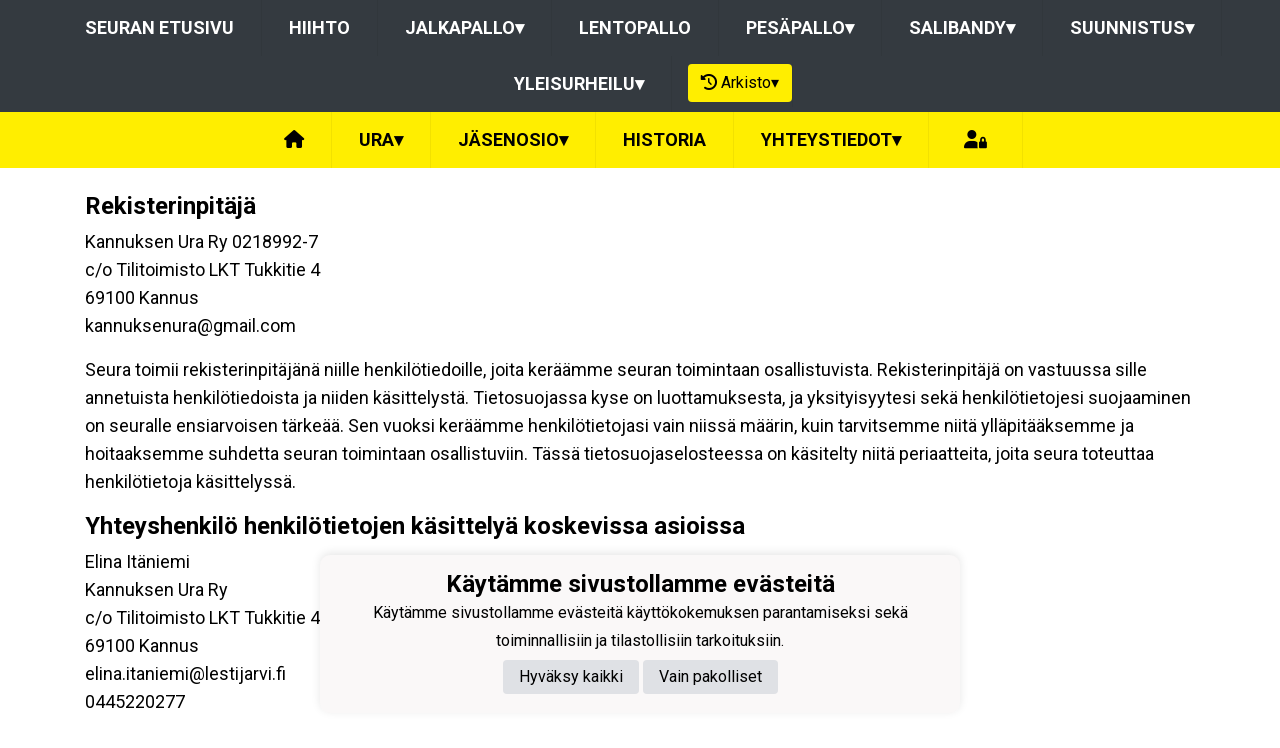

--- FILE ---
content_type: text/html; charset=utf-8
request_url: https://www.kannuksenura.fi/tietosuojaseloste
body_size: 12307
content:
<!DOCTYPE html><html lang="fi"><head><meta charSet="utf-8"/><meta name="viewport" content="width=device-width"/><meta property="og:image" content="https://static.jopox.fi/kannuksenura/logos/logo-600.png"/><meta property="og:site_name" content="Kannuksen Ura Ry"/><link href="https://static.jopox.fi/kannuksenura/css/site_style.css?v=42026" rel="stylesheet"/><link rel="icon" href="https://static.jopox.fi/kannuksenura/logos/logo-32.png"/><link href="/css/consent.css" rel="stylesheet"/><title>Kannuksen Ura Ry - Tietosuojaseloste</title><meta name="robots" content="index,follow"/><meta name="googlebot" content="index,follow"/><meta property="og:title" content="Kannuksen Ura Ry - Tietosuojaseloste"/><meta name="next-head-count" content="11"/><script async="" src="https://www.googletagmanager.com/gtag/js?id=G-L9XELXMHHR"></script><script>
                            window.dataLayer = window.dataLayer || [];
                            function gtag(){dataLayer.push(arguments);}
                            gtag('js', new Date());
                            
                        </script><link rel="preload" href="/_next/static/css/2158a89587f84499.css" as="style"/><link rel="stylesheet" href="/_next/static/css/2158a89587f84499.css" data-n-g=""/><noscript data-n-css=""></noscript><script defer="" nomodule="" src="/_next/static/chunks/polyfills-c67a75d1b6f99dc8.js"></script><script src="/_next/static/chunks/webpack-a146a8ef8f1e9d05.js" defer=""></script><script src="/_next/static/chunks/framework-79bce4a3a540b080.js" defer=""></script><script src="/_next/static/chunks/main-84fdca922bac5812.js" defer=""></script><script src="/_next/static/chunks/pages/_app-31d1655f476cee2b.js" defer=""></script><script src="/_next/static/chunks/1725-32fb1e3eb14f67ff.js" defer=""></script><script src="/_next/static/chunks/9226-805236dc39ca48c5.js" defer=""></script><script src="/_next/static/chunks/pages/tietosuojaseloste-5ec01ae16914a2b4.js" defer=""></script><script src="/_next/static/luQ6BC46V79xnmj7u4kBs/_buildManifest.js" defer=""></script><script src="/_next/static/luQ6BC46V79xnmj7u4kBs/_ssgManifest.js" defer=""></script><style id="__jsx-2aa7e0c3ff2aaf4a">.page-transition-enter{opacity:0;-webkit-transform:translate3d(0,20px,0);-moz-transform:translate3d(0,20px,0);transform:translate3d(0,20px,0)}.page-transition-enter-active{opacity:1;-webkit-transform:translate3d(0,0,0);-moz-transform:translate3d(0,0,0);transform:translate3d(0,0,0);-webkit-transition:opacity 300ms,-webkit-transform 300ms;-moz-transition:opacity 300ms,-moz-transform 300ms;-o-transition:opacity 300ms,-o-transform 300ms;transition:opacity 300ms,-webkit-transform 300ms;transition:opacity 300ms,-moz-transform 300ms;transition:opacity 300ms,-o-transform 300ms;transition:opacity 300ms,transform 300ms}.page-transition-exit{opacity:1}.page-transition-exit-active{opacity:0;-webkit-transition:opacity 300ms;-moz-transition:opacity 300ms;-o-transition:opacity 300ms;transition:opacity 300ms}</style></head><body><div id="__next" data-reactroot=""><div class=""><div class="sticky-top"><nav class="menu menu-common"><label for="section-menu" class="toggleMenu">Jaostovalikko<span class="drop-icon">▾</span></label><input type="checkbox" id="section-menu" class="toggler"/><ul class="main-menu clearfix"><li><a href="/">Seuran etusivu</a></li><li class="section-menu-item"><a href="/hiihto">Hiihto</a><label title="Toggle Drop-down" class="drop-icon" for="section-302">▾</label><input type="checkbox" class="toggler" id="section-302"/></li><li class="section-menu-item"><a href="/jalkapallo">Jalkapallo<span class="drop-icon">▾</span></a><label title="Toggle Drop-down" class="drop-icon" for="section-303">▾</label><input type="checkbox" class="toggler" id="section-303"/><ul class="sub-menu"><li><a href="/jalkapallo/joukkueet/17752">TAKALOAREENA TN</a></li><li><a href="/jalkapallo/joukkueet/17754">JALKAPALLO PT11</a></li><li><a href="/jalkapallo/joukkueet/17753">JALKAPALLO P15</a></li><li><a href="/jalkapallo/joukkueet/17756">JALKAPALLO PT9</a></li><li><a href="/jalkapallo/joukkueet/17751">JALKAPALLO T13</a></li><li><a href="/jalkapallo/joukkueet/17755">JALKAPALLO PT10</a></li></ul></li><li class="section-menu-item"><a href="/lentopallo">Lentopallo</a><label title="Toggle Drop-down" class="drop-icon" for="section-367">▾</label><input type="checkbox" class="toggler" id="section-367"/></li><li class="section-menu-item"><a href="/pesapallo">Pesäpallo<span class="drop-icon">▾</span></a><label title="Toggle Drop-down" class="drop-icon" for="section-305">▾</label><input type="checkbox" class="toggler" id="section-305"/><ul class="sub-menu"><li><a href="#">Miehet<span class="drop-icon">▾</span><label title="Toggle Drop-down" class="drop-icon" for="305_group_0">▾</label></a><input type="checkbox" id="305_group_0"/><ul class="sub-menu grouped-teams"><li><a href="/pesapallo/joukkueet/17351">Edustus, Miehet</a></li></ul></li><li><a href="#">Naiset<span class="drop-icon">▾</span><label title="Toggle Drop-down" class="drop-icon" for="305_group_1">▾</label></a><input type="checkbox" id="305_group_1"/><ul class="sub-menu grouped-teams"><li><a href="/pesapallo/joukkueet/17354">Edustus, Naiset</a></li></ul></li><li><a href="#">Juniorit<span class="drop-icon">▾</span><label title="Toggle Drop-down" class="drop-icon" for="305_group_2">▾</label></a><input type="checkbox" id="305_group_2"/><ul class="sub-menu grouped-teams"><li><a href="/pesapallo/joukkueet/17352">B-Pojat</a></li><li><a href="/pesapallo/joukkueet/17355">B-Tytöt</a></li><li><a href="/pesapallo/joukkueet/17353">C-Pojat</a></li><li><a href="/pesapallo/joukkueet/17356">C-Tytöt</a></li><li><a href="/pesapallo/joukkueet/17357">D-Tytöt</a></li><li><a href="/pesapallo/joukkueet/17358">E-Tytöt ja Pojat</a></li><li><a href="/pesapallo/joukkueet/17359">F-Juniorit</a></li><li><a href="/pesapallo/joukkueet/17360">G-Juniorit</a></li><li><a href="/pesapallo/joukkueet/17361">Pesisliikkari</a></li></ul></li></ul></li><li class="section-menu-item"><a href="/salibandy">Salibandy<span class="drop-icon">▾</span></a><label title="Toggle Drop-down" class="drop-icon" for="section-306">▾</label><input type="checkbox" class="toggler" id="section-306"/><ul class="sub-menu"><li><a href="/salibandy/joukkueet/17149">Miehet 5Div.</a></li><li><a href="/salibandy/joukkueet/17150">Naiset 3Div.</a></li></ul></li><li class="section-menu-item"><a href="/suunnistus">Suunnistus<span class="drop-icon">▾</span></a><label title="Toggle Drop-down" class="drop-icon" for="section-307">▾</label><input type="checkbox" class="toggler" id="section-307"/><ul class="sub-menu"><li><a href="/suunnistus/joukkueet/13698">Suunnistajat</a></li></ul></li><li class="section-menu-item"><a href="/yleisurheilu">Yleisurheilu<span class="drop-icon">▾</span></a><label title="Toggle Drop-down" class="drop-icon" for="section-309">▾</label><input type="checkbox" class="toggler" id="section-309"/><ul class="sub-menu"><li><a href="/yleisurheilu/joukkueet/17367">Elmo 456</a></li></ul></li><li id="seasonMenu" style="margin-left:1rem"><button class="nav-button"><i class="fas fa-history leave"></i> <!-- -->Arkisto<span class="drop-icon">▾</span><label title="Toggle Drop-down" class="drop-icon" for="archivemenu">▾</label></button><input type="checkbox" id="archivemenu"/><ul class="sub-menu"><li><a class="disabled" href="#">Hiihto</a></li><li><a href="#">Jalkapallo<span class="drop-icon">▾</span><label title="Toggle Drop-down" class="drop-icon" for="archivemenu-303">▾</label></a><input type="checkbox" id="archivemenu-303"/><ul class="sub-menu section-seasons"><li><a rel="nofollow" style="cursor:pointer">2025</a></li><li><a rel="nofollow" style="cursor:pointer">2024</a></li><li><a rel="nofollow" style="cursor:pointer">2023</a></li><li><a rel="nofollow" style="cursor:pointer">2022</a></li><li><a rel="nofollow" style="cursor:pointer">2021</a></li><li><a rel="nofollow" style="cursor:pointer">2020</a></li></ul></li><li><a class="disabled" href="#">Lentopallo</a></li><li><a href="#">Pesäpallo<span class="drop-icon">▾</span><label title="Toggle Drop-down" class="drop-icon" for="archivemenu-305">▾</label></a><input type="checkbox" id="archivemenu-305"/><ul class="sub-menu section-seasons"><li><a rel="nofollow" style="cursor:pointer">2025</a></li><li><a rel="nofollow" style="cursor:pointer">2024</a></li><li><a rel="nofollow" style="cursor:pointer">2023</a></li><li><a rel="nofollow" style="cursor:pointer">2022</a></li><li><a rel="nofollow" style="cursor:pointer">2021</a></li><li><a rel="nofollow" style="cursor:pointer">2020</a></li></ul></li><li><a href="#">Salibandy<span class="drop-icon">▾</span><label title="Toggle Drop-down" class="drop-icon" for="archivemenu-306">▾</label></a><input type="checkbox" id="archivemenu-306"/><ul class="sub-menu section-seasons"><li><a rel="nofollow" style="cursor:pointer">2024-2025</a></li><li><a rel="nofollow" style="cursor:pointer">2023-2024</a></li><li><a rel="nofollow" style="cursor:pointer">2022-2023</a></li><li><a rel="nofollow" style="cursor:pointer">2021-2022</a></li><li><a rel="nofollow" style="cursor:pointer">2020-2021</a></li></ul></li><li><a href="#">Suunnistus<span class="drop-icon">▾</span><label title="Toggle Drop-down" class="drop-icon" for="archivemenu-307">▾</label></a><input type="checkbox" id="archivemenu-307"/><ul class="sub-menu section-seasons"><li><a rel="nofollow" style="cursor:pointer">2023</a></li><li><a rel="nofollow" style="cursor:pointer">2022</a></li><li><a rel="nofollow" style="cursor:pointer">2021</a></li><li><a rel="nofollow" style="cursor:pointer">2020</a></li></ul></li><li><a href="#">Yleisurheilu<span class="drop-icon">▾</span><label title="Toggle Drop-down" class="drop-icon" for="archivemenu-309">▾</label></a><input type="checkbox" id="archivemenu-309"/><ul class="sub-menu section-seasons"><li><a rel="nofollow" style="cursor:pointer">2025</a></li><li><a rel="nofollow" style="cursor:pointer">2024</a></li><li><a rel="nofollow" style="cursor:pointer">2023</a></li><li><a rel="nofollow" style="cursor:pointer">2022</a></li><li><a rel="nofollow" style="cursor:pointer">2021</a></li><li><a rel="nofollow" style="cursor:pointer">2020</a></li></ul></li></ul></li><li class="lang-select-menu"></li></ul></nav><nav class="menu menu-primary"><label for="dynamicmenu" class="toggleMenu" id="toggle-menu">Kannuksen Ura Ry<span class="drop-icon">▾</span></label><input type="checkbox" id="dynamicmenu" class="toggler"/><ul class="main-menu clearfix"><li><a href="/"><i class="fas fa-home"></i></a></li><li><a>Ura<span class="drop-icon">▾</span><label title="Toggle Drop-down" class="drop-icon" for="menu-101">▾</label></a><input type="checkbox" class="toggler" id="menu-101"/><ul class="sub-menu"><li><a href="/seura/3215/jopox-ohje">Jopox ohje</a></li><li><a href="/uutisarkisto">Uutisarkisto</a></li><li><a href="/ottelut">Ottelut</a></li><li><a href="/lomakkeet">Lomakkeet</a></li><li><a href="/materiaalipankki">Materiaalipankki</a></li><li><a href="/tietosuojaseloste">Tietosuojaseloste</a></li></ul></li><li><a>Jäsenosio<span class="drop-icon ">▾</span><label title="Toggle Drop-down" class="drop-icon" for="menu-2831">▾</label></a><input type="checkbox" class="toggler" id="menu-2831"/><ul class="sub-menu"><li><a href="/seura/1900/jasenmaksu">Jäsenmaksu</a></li><li><a href="/seura/2832/jasenedut">Jäsenedut</a></li></ul></li><li><a href="/seura/312/historia">Historia</a></li><li><a>Yhteystiedot<span class="drop-icon">▾</span><label title="Toggle Drop-down" class="drop-icon" for="menu-102">▾</label></a><input type="checkbox" class="toggler" id="menu-102"/><ul class="sub-menu"><li><a href="/seura/3154/yhteydenotot">Yhteydenotot</a></li><li><a href="/joukkueyhteydet">Toimihenkilöt</a></li><li><a href="/organisaatio">Organisaatio</a></li></ul></li><li class="menu-somelinks"><a target="_blank" rel="noopener noreferrer nofollow" href="https://login.jopox.fi/login?to=270" style="display:inline-block"><i class="fas fa-user-lock"></i></a></li></ul></nav><nav class="menu menu-login"><a target="_blank" class="main-menu clearfix toggleMenu" rel="noopener noreferrer nofollow" id="toggle-menu" href="https://login.jopox.fi/login?to=270" style="display:block">Kirjaudu<i style="float:right" class="fas fa-user-lock"></i></a></nav></div><section id="page-content"><div class="container"><div class="row"><div class="col-md-12 order-1 order-md-0 py-4"><div><h3>Rekisterinpitäjä</h3>
<p>
    Kannuksen Ura Ry 0218992-7  <br>
    c/o Tilitoimisto LKT Tukkitie 4<br />69100 Kannus<br>
    kannuksenura@gmail.com<br>
</p>
<p>
Seura toimii rekisterinpitäjänä niille henkilötiedoille, joita keräämme seuran toimintaan osallistuvista. Rekisterinpitäjä on vastuussa sille annetuista henkilötiedoista ja niiden käsittelystä. Tietosuojassa kyse on luottamuksesta, ja yksityisyytesi sekä henkilötietojesi suojaaminen on seuralle ensiarvoisen tärkeää. Sen vuoksi keräämme henkilötietojasi vain niissä määrin, kuin tarvitsemme niitä ylläpitääksemme ja hoitaaksemme suhdetta seuran toimintaan osallistuviin. Tässä tietosuojaselosteessa on käsitelty niitä periaatteita, joita seura toteuttaa henkilötietoja käsittelyssä.
</p>
<h3>Yhteyshenkilö henkilötietojen käsittelyä koskevissa asioissa</h3>
<p>
    Elina Itäniemi<br>
    Kannuksen Ura Ry <br>
    c/o Tilitoimisto LKT Tukkitie 4<br />69100 Kannus<br>
    elina.itaniemi@lestijarvi.fi<br />0445220277<br>
</p>
<h3>Rekisterin nimi</h3>
<p>
Kannuksen Ura Ry  jäsenrekisteri
</p>
<h3>Henkilötietojen käsittelyn tarkoitukset </h3>
<p>
    Henkilötietoja käsitellään rekisteröidyn suostumuksen taikka seuran ja jäsenen välisen jäsensuhteen taikka muun asiallisen yhteyden perusteella, jolloin lainmukainen käsittelyperuste on rekisterinpitäjän oikeutettu etu, etenkin seuraaviin käsittelyn tarkoituksiin:
</p>
<ul>
<li>Jäsenyyksien ylläpito</li>
<li>Kilpailutoiminnan toteuttaminen</li>
<li>Tulospalvelun ylläpito ja tilastojen julkaisu</li>
<li>Sähköinen jäsenviestintä, esimerkiksi webbisivut</li>
<li>Analysointi ja tilastointi</li>
<li>Asiakaspalvelun ja toiminnan toteuttaminen sekä kehittäminen</li>
</ul>
<h3>Käsiteltävät henkilötietojen ryhmät, rekisterin tietosisältö</h3>
<p>
    Seura käsittelee rekisteröidystä seuraavia käyttötarkoituksen kannalta tarpeellisia henkilötietoja tai henkilötietojen ryhmiä:
</p>
<ul>
<li>yhteystiedot, kuten nimi, osoite, puhelinnumerot, sähköpostiosoitteet, </li>
<li>rekisteröitymistiedot, kuten käyttäjätunnus, nimimerkki, salasana ja muu mahdollinen yksilöivä tunnus, </li>
<li>demografiatiedot, kuten ikä, sukupuoli ja äidinkieli, </li>
<li>mahdolliset luvat ja suostumukset </li>
<li>jäsensuhdetta koskevat tiedot, kuten, laskutus- ja maksutiedot, tuote- ja tilaustiedot, tieto vanhempainvastuunkantajasta </li>
<li>ottelutilastot, kuten, ottelut, maalit, varoitukset ja muut ottelutapahtumaan liittyvät tilastointitiedot </li>
<li>palkan- ja palkkionmaksuun liittyvät yksilöivät tiedot, kuten henkilötunnus </li>
<li>seuran ja henkilön kilpailutoimintaan liittyvät tiedot sekä muut asiakkaan suostumuksella kerätyt tiedot, kuten henkilön kuva </li>
</ul>
<h3>Säännönmukaiset tietolähteet</h3>
<ul>
<li>jäseneltä itseltään suoraan järjestelmään, sähköpostitse, puhelimitse, lomakkeella, mobiilisovelluksen kautta, tai muulla vastaavalla tavalla,</li>
<li>rekisterinkäsittelijän (pääkäyttäjä) tai toimihenkilön (ylläpitäjä) syöttäminä</li>
<li>evästeiden tai muiden vastaavien tekniikoiden avulla</li>
<li>lajiliittojen rekistereistä ja kilpailujärjestelmistä</li>
</ul>
<h3>Tietojen säilytysaika</h3>
<p>
    Säilytämme käyttäjän tietoja vain niin kauan kuin on tarpeen yllä määriteltyjen henkilötietojen käyttötarkoitusten toteuttamiseksi kulloinkin voimassaolevan lainsäädännön mukaisesti.
	<br />
	Voimme kuitenkin olla velvoitettuja säilyttämään joitakin käyttäjän henkilötietoja noudattaaksemme kirjanpito- tai muuta pakottavaa lainsäädäntöä myös asiakassuhteen tai muun henkilötietojen käsittelyperusteen päättymisen jälkeen.
</p>
<h3>Henkilötietojen käsittelijät</h3>
<p>
	Seuran työntekijät, joiden työtehtävien toteuttamiseksi henkilötietojen käsittely on välttämätöntä, voivat käsitellä henkilötietoja voimassa olevan tietosuojalainsäädännön mukaisesti ja heidän kanssaan on tehty erillisen salassapito ja tietojenkäsittelysitoumus. 
</p>
<p>
Henkilötietojen käsittelyä voidaan myös ulkoistaa kolmannelle osapuolelle, jolloin takaamme sopimus-järjestelyin, että henkilötietoja käsitellään voimassa olevan tietosuojalainsäädännön mukaisesti ja muutoin asianmukaisesti.
</p>
<h3>Tietojen siirto EU:n tai Euroopan talousalueen ulkopuolelle</h3>
<p>
	Tietoja ei siirretä säännönmukaisesti EU:n ja Euroopan talousalueen ulkopuolelle.
</p>
<h3>Säännönmukaiset tietojen luovutukset</h3>
<p>
Tietoja ei luovuteta säännönmukaisesti. Seura ei myy tai vuokraa rekisteröidyn henkilötietoja kolmansille osapuolille. Tietoja luovutetaan kolmansille osapuolille vain seuraavissa tapauksissa:
</p>
<ul>
<li>Voimme luovuttaa käyttäjän henkilötietoja toimivaltaisten viranomaisten tai muiden tahojen esittämien vaatimusten edellyttämällä, kulloinkin voimassaolevaan lainsäädäntöön perustuvalla, tavalla.</li>
<li>Voimme luovuttaa tietoja tilastollista, tieteellistä tai historiallista tutkimusta varten edellyttäen, että tiedot on muutettu sellaiseen muotoon, että tiedon kohde ei enää ole niistä tunnistettavissa.</li>
<li>Jos käyttäjä on erikseen antanut suostumuksensa seuran yhteistyökumppaneiden sähköiseen suoramarkkinointiin, voidaan käyttäjän tietoja luovuttaa tarkoin valituille yhteistyökumppaneille markkinointitarkoituksiin.</li>
<li>Tähän jäsenrekisteriin tallennettuja rekisteröityjä koskevia henkilötietoja voidaan heidän suostumuksellaan syöttää suoraan Suomen Palloliiton Pelipaikka -rekisteriin. Viennin tarkoituksena on urheilutoimintaan osallistumiseen vaadittavan lisenssin (Pelipassi) rekisteröinti ja hallinnointi Pelipaikka-rekisterissä. Lisätietoja Suomen Palloliiton noudattamasta tietosuojakäytännöstä voit saada osoitteesta https://www.palloliitto.fi/tietosuoja/</li>
</ul>
<h3>Rekisterin suojauksen periaatteet</h3>
<p>Rekisteriä koskevat manuaaliset aineistot säilytetään suojatuissa tiloissa. Digitaalisesti tallennetut ja käsiteltävät tiedot ovat tietokannoissa, jotka ovat palomuurein, salasanoin ja muiden teknisten keinojen avulla suojattuja. </p>
<p>Sivujen toteutuksessa on hyödynnetty teknistä tietosuojaa, jolla pyritään huolehtimaan siitä, että̈ syötetyt tiedot säilyvät muuttumattomina ja ovat saatavilla vain tietoon oikeutetuille.</p>
<p>Rekisterin tietojenkäsittelyyn on käyttöoikeudet vain niillä rekisterinpitäjän henkilöstön jäsenillä joiden työtehtävien suorittaminen sitä edellyttää. Rekisterin tietojen muokkaaminen ja lukeminen edellyttää henkilökohtaista tunnistautumista järjestelmään. Rekisteristä suoritetaan säännöllinen varmuuskopiointi.</p>
<h3>Rekisteröidyn oikeudet</h3>
<p>
    Rekisteröidyllä on EU: tietosuoja-asetuksen 679/2016 artiklan 15 -21 mukaisesti oikeus saada pääsy tietoihin, pyytää tietojen oikaisemista tai poistoa, rajoittaa käsittelyä, siirtää tiedot järjestelmästä toiseen sekä vastustaa henkilötietojen käsittelyä.
</p>
<p>
    Edellä mainittuihin oikeuksiin viitaten pyynnöt tulee lähettää kirjallisesti ja allekirjoitettuna osoitteella:
</p>
<p>
    Kannuksen Ura Ry  / Tietosuoja<br>
    c/o Tilitoimisto LKT Tukkitie 4<br />69100 Kannus<br><br>
    tai sähköpostitse osoitteeseen kannuksenura@gmail.com<br><br>
    Pyynnöt voidaan esittää myös henkilökohtaisesti osoitteessa<br>
    c/o Tilitoimisto LKT Tukkitie 4<br />69100 Kannus<br>
</p>
<p>
	Rekisteröidyllä on aina oikeus tehdä valitus valvontaviranomaiselle tavasta, jolla seura käsittelee rekisteröidyn henkilötietoja. Valitus tehdään toimivaltaisen viranomaisen ohjeistamalla tavalla suoraan 	toimivaltaiselle viranomaiselle, joka Suomessa on tietosuojavaltuutettu.  
</p>
</div></div></div></div></section><footer class="pb-4"><div class="container"><div class="row"><div class="col-md-3 text-left pt-4"><img src="https://static.jopox.fi/kannuksenura/logos/logo-300.png" width="auto" style="height:80px;width:80px" alt="Kannuksen Ura Ry"/><br/><br/><a style="color:var(--primarytextcolor)" href="/tietosuojaseloste">Tietosuojaseloste</a></div><div class="col-md-4 text-left pt-4"><div> <h4>Kannuksen Ura ry<strong><br></strong></h4><p> Tilitoimisto LKT Oy<br> Tukkitie 4,&nbsp;69100&nbsp; KANNUS</p><br><p>Y-tunnus:&nbsp;0218992-7</p></div></div><div class="col-md-5 text-left text-sm-right somelinks pt-4"><div class="row"><div class="col-12 mb-4"><a aria-label="Facebook" target="_blank" rel="noopener noreferrer nofollow" href="https://www.facebook.com/KannuksenUra" class="pr-3 pr-sm-0 pl-sm-3"><i class="fab fa-facebook-f"></i></a></div><div class="col-12 mt-4">Powered by <a target="_blank" rel="noopener noreferrer" href="https://www.jopox.fi"><img src="/images/jopox-logo.png" width="90" alt="Jopox"/></a></div></div></div></div></div></footer><div id="cookie-consent-banner" class="cookie-consent-banner"><h3>Käytämme sivustollamme evästeitä</h3><p>Käytämme sivustollamme evästeitä käyttökokemuksen parantamiseksi sekä toiminnallisiin ja tilastollisiin tarkoituksiin.</p><button id="btn-accept-all" class="cookie-consent-button btn-accept">Hyväksy kaikki</button><button id="btn-accept-necessary" class="cookie-consent-button btn-grayscale">Vain pakolliset</button></div><script src="/scripts/consent.js"></script></div></div><script id="__NEXT_DATA__" type="application/json">{"props":{"initialI18nStore":{"fi":{"common":{"paymentProvider":"Maksupalveluntarjoaja","asPaymentProvider":"Maksunvälityspalvelun toteuttajana ja maksupalveluntarjoajana toimii Paytrail Oyj (2122839-7) yhteistyössä suomalaisten pankkien ja luottolaitosten kanssa. Paytrail Oyj näkyy maksun saajana tiliotteella tai korttilaskulla ja välittää maksun kauppiaalle. Paytrail Oyj:llä on maksulaitoksen toimilupa. Reklamaatiotapauksissa pyydämme ottamaan ensisijaisesti yhteyttä tuotteen toimittajaan.","aboutPaying":"https://www.paytrail.com/kuluttaja/tietoa-maksamisesta","invoiceNotFound":"Laskua ei löytynyt","gamesTitle":"Ottelut","gameTitle":"Ottelu","shortDateTitle":"Pvm","place":"Paikka","time":"Aika","league":"Sarja","team":"Joukkue","game":"Ottelu","trainings":"Harjoitukset","event":"Tapahtuma","result":"Tulos","noGames":"Ei otteluita","noNews":"Ei uutisia","newsTitle":"Otsikko","newsDate":"Pvm","newsArchive":"Uutisarkisto","months":["Tammikuu","Helmikuu","Maaliskuu","Huhtikuu","Toukokuu","Kesäkuu","Heinäkuu","Elokuu","Syyskuu","Lokakuu","Marraskuu","Joulukuu"],"shortMonthts":["TAM","HEL","MAA","HUH","TOU","KES","HEI","ELO","SYY","LOK","MAR","JOU"],"shortDays":["Ma","Ti","Ke","To","Pe","La","Su"],"frontPage":"Etusivu","clubfrontPage":"Seuran etusivu","competitionList":"Ottelulista","competitions":"Kilpailut","morenews":"Lisää uutisia","anews":"Uutinen","agame":"Ottelut","calendar":"Tapahtumakalenteri","statsTitle":"Tilastot","gamePrepuff":"Otteluennakko","gameReport":"Otteluraportti","subsiteCompetitions":"Joukkueen seuraavat ottelut","gameList":"Ottelulista","newsArchiveLoadmore":"Lataa lisää","theTeamList":"Joukkue","theOfficialsList":"Toimihenkilöt","subsiteTeamlist":"Joukkue","subsiteOfficialslist":"Toimihenkilöt","subsiteNewsList":"Uutisarkisto","subsiteGameList":"Ottelut","queriesListing":"Lomakkeet","dataPrivacy":"Tietosuojaseloste","subsiteFrontPage":"Etusivu","newsListing":"Uutisarkisto","gameListing":"Ottelut","subsiteListing":"Joukkueet","subsiteListingGroups":"Ryhmät","subsiteOfficialsListing":"Joukkueyhteydet","organisationListing":"Organisaatio","frontpage":"Etusivu","paymentMethod_mobile":"Mobiilimaksutavat","paymentMethod_bank":"Pankkimaksutavat","paymentMethod_creditcard":"Korttimaksutavat","paymentMethod_credit":"Lasku- ja osamaksutavat","otherNews":"Lisää uutisia","newslist":"Uutislista","teamsandcontacts":"Joukkueet ja yhteyshenkilöt","selectRole":"Valitse rooli","sectionandsubsite":"Joukkue","personrole":"Rooli","personname":"Nimi","documents":"Materiaalipankki","sportTexts":[{"gameTitle":"Ottelu","groupsTitle":"Joukkueet","subsiteTeamlist":"Joukkue","subsiteCompetitionlist":"Ottelut","competitionPrepuff":"Otteluennakko","competitionReport":"Otteluraportti","competitionType":"Sarja","competitionList":"Ottelulista","nextGamesTitle":"Joukkueen ajankohtaiset ottelut","noCompetitions":"Ei otteluita","subsiteListLatestNews":"Joukkueen uusimmat uutiset","subsiteNewsList":"Joukkueen uutisarkisto","recentCompetitions":"Viimeisimmät ottelut"},{"gameTitle":"Kilpailu","groupsTitle":"Ryhmät","subsiteTeamlist":"Ryhmä","subsiteCompetitionlist":"Kilpailut","competitionPrepuff":"Kisaennakko","competitionReport":"Kisaraportti","competitionType":"Kilpailuluokitus","competitionList":"Kilpailulista","nextGamesTitle":"Ryhmän ajankohtaiset kilpailut","noCompetitions":"Ei kilpailuja","subsiteListLatestNews":"Ryhmän uusimmat uutiset","subsiteNewsList":"Ryhmän uutisarkisto","recentCompetitions":"Viimeisimmät kilpailut"}],"showAll":"Näytä kaikki","contactInformationMenu":"Yhteystiedot","category":"Luokittelu","description":"Kuvaus","name":"Nimi","teamDocuments":"Joukkueen materiaalit","clubDocuments":"Seuran materiaalit","published":"Julkaistu","latestNews":"Uusimmat uutiset","sitelatestNews":"Seuran uusimmat","sectionlatestNews":"Jaoston uusimmat","siteNewsList":"Seuran uutisarkisto","sectionNewsList":"Jaoston uutisarkisto","noDocuments":"Ei dokumentteja","siteMenu":"SEURANAVIGOINTI","clock":"Klo","futureEvents":"Tulevat tapahtumat","eventsOfday":"Tapahtumat ","login":"Kirjaudu","closeModal":"Sulje","email":"Sähköposti","phone":"Puhelin","newsarchive":"Uutisarkisto","forms":"Lomakkeet","privacyPolicy":"Tietosuojaseloste","privacyPolicyFull":"Tietosuojaseloste","news":"Uutiset","paymentReceiver":"Maksun saaja","invoiceBuyer":"Laskutettava","invoiceNumber":"Laskunumero","invoiceIsPayed":"Lasku on maksettu","invoiceIsCredited":"Lasku on hyvitetty","immediatePayment":"Maksu suoritetaan välittömästi","alv0Text":"alv 0% yleishyödyllinen yhteisö AVL 4 §","product":"Tuote","amount":"Määrä","aPrice":"À-Hinta","alv":"Alv","discount":"Alennus","total":"Yhteensä","thankYou":"Kiitos","paymentSuccess":"Maksu vastaanotettiin onnistuneesti","paymentFailed":"Maksu epäonnistui","lpReservations":"Vuorovaraukset","formCloses":"Lomake sulkeutuu","formPlaces":"Paikkoja","formOpen":"Avaa lomake tästä","noForms":"Ei lomakkeita","sectionMenu":"Jaostovalikko","resultService":"Tulospalvelu","archive":"Arkisto","leaveArchive":"POISTU ARKISTOSTA","seasonFrontpage":"Kauden etusivu","archiveView":"Arkistonäkymä","browsingArchive":"Selaat arkistonäkymää","cookieSettings":"Käytämme sivustollamme evästeitä","cookieText":"Käytämme sivustollamme evästeitä käyttökokemuksen parantamiseksi sekä toiminnallisiin ja tilastollisiin tarkoituksiin.","acceptAll":"Hyväksy kaikki","onlyNecessary":"Vain pakolliset"}}},"initialLanguage":"fi","i18nServerInstance":null,"pageProps":{"privacyPolicy":{"text":"\u003ch3\u003eRekisterinpitäjä\u003c/h3\u003e\r\n\u003cp\u003e\r\n    Kannuksen Ura Ry 0218992-7  \u003cbr\u003e\r\n    c/o Tilitoimisto LKT Tukkitie 4\u003cbr /\u003e69100 Kannus\u003cbr\u003e\r\n    kannuksenura@gmail.com\u003cbr\u003e\r\n\u003c/p\u003e\r\n\u003cp\u003e\r\nSeura toimii rekisterinpitäjänä niille henkilötiedoille, joita keräämme seuran toimintaan osallistuvista. Rekisterinpitäjä on vastuussa sille annetuista henkilötiedoista ja niiden käsittelystä. Tietosuojassa kyse on luottamuksesta, ja yksityisyytesi sekä henkilötietojesi suojaaminen on seuralle ensiarvoisen tärkeää. Sen vuoksi keräämme henkilötietojasi vain niissä määrin, kuin tarvitsemme niitä ylläpitääksemme ja hoitaaksemme suhdetta seuran toimintaan osallistuviin. Tässä tietosuojaselosteessa on käsitelty niitä periaatteita, joita seura toteuttaa henkilötietoja käsittelyssä.\r\n\u003c/p\u003e\r\n\u003ch3\u003eYhteyshenkilö henkilötietojen käsittelyä koskevissa asioissa\u003c/h3\u003e\r\n\u003cp\u003e\r\n    Elina Itäniemi\u003cbr\u003e\r\n    Kannuksen Ura Ry \u003cbr\u003e\r\n    c/o Tilitoimisto LKT Tukkitie 4\u003cbr /\u003e69100 Kannus\u003cbr\u003e\r\n    elina.itaniemi@lestijarvi.fi\u003cbr /\u003e0445220277\u003cbr\u003e\r\n\u003c/p\u003e\r\n\u003ch3\u003eRekisterin nimi\u003c/h3\u003e\r\n\u003cp\u003e\r\nKannuksen Ura Ry  jäsenrekisteri\r\n\u003c/p\u003e\r\n\u003ch3\u003eHenkilötietojen käsittelyn tarkoitukset \u003c/h3\u003e\r\n\u003cp\u003e\r\n    Henkilötietoja käsitellään rekisteröidyn suostumuksen taikka seuran ja jäsenen välisen jäsensuhteen taikka muun asiallisen yhteyden perusteella, jolloin lainmukainen käsittelyperuste on rekisterinpitäjän oikeutettu etu, etenkin seuraaviin käsittelyn tarkoituksiin:\r\n\u003c/p\u003e\r\n\u003cul\u003e\r\n\u003cli\u003eJäsenyyksien ylläpito\u003c/li\u003e\r\n\u003cli\u003eKilpailutoiminnan toteuttaminen\u003c/li\u003e\r\n\u003cli\u003eTulospalvelun ylläpito ja tilastojen julkaisu\u003c/li\u003e\r\n\u003cli\u003eSähköinen jäsenviestintä, esimerkiksi webbisivut\u003c/li\u003e\r\n\u003cli\u003eAnalysointi ja tilastointi\u003c/li\u003e\r\n\u003cli\u003eAsiakaspalvelun ja toiminnan toteuttaminen sekä kehittäminen\u003c/li\u003e\r\n\u003c/ul\u003e\r\n\u003ch3\u003eKäsiteltävät henkilötietojen ryhmät, rekisterin tietosisältö\u003c/h3\u003e\r\n\u003cp\u003e\r\n    Seura käsittelee rekisteröidystä seuraavia käyttötarkoituksen kannalta tarpeellisia henkilötietoja tai henkilötietojen ryhmiä:\r\n\u003c/p\u003e\r\n\u003cul\u003e\r\n\u003cli\u003eyhteystiedot, kuten nimi, osoite, puhelinnumerot, sähköpostiosoitteet, \u003c/li\u003e\r\n\u003cli\u003erekisteröitymistiedot, kuten käyttäjätunnus, nimimerkki, salasana ja muu mahdollinen yksilöivä tunnus, \u003c/li\u003e\r\n\u003cli\u003edemografiatiedot, kuten ikä, sukupuoli ja äidinkieli, \u003c/li\u003e\r\n\u003cli\u003emahdolliset luvat ja suostumukset \u003c/li\u003e\r\n\u003cli\u003ejäsensuhdetta koskevat tiedot, kuten, laskutus- ja maksutiedot, tuote- ja tilaustiedot, tieto vanhempainvastuunkantajasta \u003c/li\u003e\r\n\u003cli\u003eottelutilastot, kuten, ottelut, maalit, varoitukset ja muut ottelutapahtumaan liittyvät tilastointitiedot \u003c/li\u003e\r\n\u003cli\u003epalkan- ja palkkionmaksuun liittyvät yksilöivät tiedot, kuten henkilötunnus \u003c/li\u003e\r\n\u003cli\u003eseuran ja henkilön kilpailutoimintaan liittyvät tiedot sekä muut asiakkaan suostumuksella kerätyt tiedot, kuten henkilön kuva \u003c/li\u003e\r\n\u003c/ul\u003e\r\n\u003ch3\u003eSäännönmukaiset tietolähteet\u003c/h3\u003e\r\n\u003cul\u003e\r\n\u003cli\u003ejäseneltä itseltään suoraan järjestelmään, sähköpostitse, puhelimitse, lomakkeella, mobiilisovelluksen kautta, tai muulla vastaavalla tavalla,\u003c/li\u003e\r\n\u003cli\u003erekisterinkäsittelijän (pääkäyttäjä) tai toimihenkilön (ylläpitäjä) syöttäminä\u003c/li\u003e\r\n\u003cli\u003eevästeiden tai muiden vastaavien tekniikoiden avulla\u003c/li\u003e\r\n\u003cli\u003elajiliittojen rekistereistä ja kilpailujärjestelmistä\u003c/li\u003e\r\n\u003c/ul\u003e\r\n\u003ch3\u003eTietojen säilytysaika\u003c/h3\u003e\r\n\u003cp\u003e\r\n    Säilytämme käyttäjän tietoja vain niin kauan kuin on tarpeen yllä määriteltyjen henkilötietojen käyttötarkoitusten toteuttamiseksi kulloinkin voimassaolevan lainsäädännön mukaisesti.\r\n\t\u003cbr /\u003e\r\n\tVoimme kuitenkin olla velvoitettuja säilyttämään joitakin käyttäjän henkilötietoja noudattaaksemme kirjanpito- tai muuta pakottavaa lainsäädäntöä myös asiakassuhteen tai muun henkilötietojen käsittelyperusteen päättymisen jälkeen.\r\n\u003c/p\u003e\r\n\u003ch3\u003eHenkilötietojen käsittelijät\u003c/h3\u003e\r\n\u003cp\u003e\r\n\tSeuran työntekijät, joiden työtehtävien toteuttamiseksi henkilötietojen käsittely on välttämätöntä, voivat käsitellä henkilötietoja voimassa olevan tietosuojalainsäädännön mukaisesti ja heidän kanssaan on tehty erillisen salassapito ja tietojenkäsittelysitoumus. \r\n\u003c/p\u003e\r\n\u003cp\u003e\r\nHenkilötietojen käsittelyä voidaan myös ulkoistaa kolmannelle osapuolelle, jolloin takaamme sopimus-järjestelyin, että henkilötietoja käsitellään voimassa olevan tietosuojalainsäädännön mukaisesti ja muutoin asianmukaisesti.\r\n\u003c/p\u003e\r\n\u003ch3\u003eTietojen siirto EU:n tai Euroopan talousalueen ulkopuolelle\u003c/h3\u003e\r\n\u003cp\u003e\r\n\tTietoja ei siirretä säännönmukaisesti EU:n ja Euroopan talousalueen ulkopuolelle.\r\n\u003c/p\u003e\r\n\u003ch3\u003eSäännönmukaiset tietojen luovutukset\u003c/h3\u003e\r\n\u003cp\u003e\r\nTietoja ei luovuteta säännönmukaisesti. Seura ei myy tai vuokraa rekisteröidyn henkilötietoja kolmansille osapuolille. Tietoja luovutetaan kolmansille osapuolille vain seuraavissa tapauksissa:\r\n\u003c/p\u003e\r\n\u003cul\u003e\r\n\u003cli\u003eVoimme luovuttaa käyttäjän henkilötietoja toimivaltaisten viranomaisten tai muiden tahojen esittämien vaatimusten edellyttämällä, kulloinkin voimassaolevaan lainsäädäntöön perustuvalla, tavalla.\u003c/li\u003e\r\n\u003cli\u003eVoimme luovuttaa tietoja tilastollista, tieteellistä tai historiallista tutkimusta varten edellyttäen, että tiedot on muutettu sellaiseen muotoon, että tiedon kohde ei enää ole niistä tunnistettavissa.\u003c/li\u003e\r\n\u003cli\u003eJos käyttäjä on erikseen antanut suostumuksensa seuran yhteistyökumppaneiden sähköiseen suoramarkkinointiin, voidaan käyttäjän tietoja luovuttaa tarkoin valituille yhteistyökumppaneille markkinointitarkoituksiin.\u003c/li\u003e\r\n\u003cli\u003eTähän jäsenrekisteriin tallennettuja rekisteröityjä koskevia henkilötietoja voidaan heidän suostumuksellaan syöttää suoraan Suomen Palloliiton Pelipaikka -rekisteriin. Viennin tarkoituksena on urheilutoimintaan osallistumiseen vaadittavan lisenssin (Pelipassi) rekisteröinti ja hallinnointi Pelipaikka-rekisterissä. Lisätietoja Suomen Palloliiton noudattamasta tietosuojakäytännöstä voit saada osoitteesta https://www.palloliitto.fi/tietosuoja/\u003c/li\u003e\r\n\u003c/ul\u003e\r\n\u003ch3\u003eRekisterin suojauksen periaatteet\u003c/h3\u003e\r\n\u003cp\u003eRekisteriä koskevat manuaaliset aineistot säilytetään suojatuissa tiloissa. Digitaalisesti tallennetut ja käsiteltävät tiedot ovat tietokannoissa, jotka ovat palomuurein, salasanoin ja muiden teknisten keinojen avulla suojattuja. \u003c/p\u003e\r\n\u003cp\u003eSivujen toteutuksessa on hyödynnetty teknistä tietosuojaa, jolla pyritään huolehtimaan siitä, että̈ syötetyt tiedot säilyvät muuttumattomina ja ovat saatavilla vain tietoon oikeutetuille.\u003c/p\u003e\r\n\u003cp\u003eRekisterin tietojenkäsittelyyn on käyttöoikeudet vain niillä rekisterinpitäjän henkilöstön jäsenillä joiden työtehtävien suorittaminen sitä edellyttää. Rekisterin tietojen muokkaaminen ja lukeminen edellyttää henkilökohtaista tunnistautumista järjestelmään. Rekisteristä suoritetaan säännöllinen varmuuskopiointi.\u003c/p\u003e\r\n\u003ch3\u003eRekisteröidyn oikeudet\u003c/h3\u003e\r\n\u003cp\u003e\r\n    Rekisteröidyllä on EU: tietosuoja-asetuksen 679/2016 artiklan 15 -21 mukaisesti oikeus saada pääsy tietoihin, pyytää tietojen oikaisemista tai poistoa, rajoittaa käsittelyä, siirtää tiedot järjestelmästä toiseen sekä vastustaa henkilötietojen käsittelyä.\r\n\u003c/p\u003e\r\n\u003cp\u003e\r\n    Edellä mainittuihin oikeuksiin viitaten pyynnöt tulee lähettää kirjallisesti ja allekirjoitettuna osoitteella:\r\n\u003c/p\u003e\r\n\u003cp\u003e\r\n    Kannuksen Ura Ry  / Tietosuoja\u003cbr\u003e\r\n    c/o Tilitoimisto LKT Tukkitie 4\u003cbr /\u003e69100 Kannus\u003cbr\u003e\u003cbr\u003e\r\n    tai sähköpostitse osoitteeseen kannuksenura@gmail.com\u003cbr\u003e\u003cbr\u003e\r\n    Pyynnöt voidaan esittää myös henkilökohtaisesti osoitteessa\u003cbr\u003e\r\n    c/o Tilitoimisto LKT Tukkitie 4\u003cbr /\u003e69100 Kannus\u003cbr\u003e\r\n\u003c/p\u003e\r\n\u003cp\u003e\r\n\tRekisteröidyllä on aina oikeus tehdä valitus valvontaviranomaiselle tavasta, jolla seura käsittelee rekisteröidyn henkilötietoja. Valitus tehdään toimivaltaisen viranomaisen ohjeistamalla tavalla suoraan \ttoimivaltaiselle viranomaiselle, joka Suomessa on tietosuojavaltuutettu.  \r\n\u003c/p\u003e\r\n"},"siteData":{"name":"Kannuksen Ura Ry","shortName":"Ura","officialShortName":"Ura","metaDescription":null,"metaKeywords":null,"staticUrl":"https://static.jopox.fi/kannuksenura","sections":[{"id":301,"name":"Seura","url":"","portalType":0,"seasonid":806,"sectionSubsiteId":7030,"seasons":[],"subsiteGroups":[],"menus":[{"id":2831,"title":"Jäsenosio","menuType":2,"parentId":null,"url":null,"slug":"jasenosio","virtualParent":null,"children":[{"id":1900,"title":"Jäsenmaksu","menuType":1,"parentId":2831,"url":null,"slug":"jasenmaksu","virtualParent":null,"children":[]},{"id":2832,"title":"Jäsenedut","menuType":1,"parentId":2831,"url":null,"slug":"jasenedut","virtualParent":null,"children":[]}]},{"id":312,"title":"Historia","menuType":1,"parentId":null,"url":null,"slug":"historia","virtualParent":null,"children":[]}],"siteMenus":[{"id":3215,"title":"Jopox ohje","menuType":1,"parentId":null,"url":null,"slug":"jopox-ohje","virtualParent":1,"children":[]}],"contactMenus":[{"id":3154,"title":"Yhteydenotot","menuType":1,"parentId":null,"url":null,"slug":"yhteydenotot","virtualParent":2,"children":[]}],"showSiteMenu":true,"showContactsMenu":true,"sectionSportType":0},{"id":302,"name":"Hiihto","url":"hiihto","portalType":3,"seasonid":807,"sectionSubsiteId":7031,"seasons":[],"subsiteGroups":[],"menus":[{"id":4994,"title":"Hippo-hiihdot","menuType":1,"parentId":null,"url":null,"slug":"hippo-hiihdot","virtualParent":null,"children":[]}],"siteMenus":[],"contactMenus":[],"showSiteMenu":true,"showContactsMenu":true,"sectionSportType":1},{"id":303,"name":"Jalkapallo","url":"jalkapallo","portalType":1,"seasonid":1830,"sectionSubsiteId":17242,"seasons":[{"id":1659,"name":"2025","seasonData":null},{"id":1445,"name":"2024","seasonData":null},{"id":1239,"name":"2023","seasonData":null},{"id":1034,"name":"2022","seasonData":null},{"id":826,"name":"2021","seasonData":null},{"id":808,"name":"2020","seasonData":null}],"subsiteGroups":[{"title":"Muut ryhmät","subsites":[{"id":17752,"name":"TAKALOAREENA TN","sportType":1,"isLink":false,"url":"pasi.perälahti"},{"id":17754,"name":"JALKAPALLO PT11","sportType":0,"isLink":false,"url":""},{"id":17753,"name":"JALKAPALLO P15","sportType":0,"isLink":false,"url":"esko@kupsala.net"},{"id":17756,"name":"JALKAPALLO PT9","sportType":0,"isLink":false,"url":""},{"id":17751,"name":"JALKAPALLO T13","sportType":0,"isLink":false,"url":""},{"id":17755,"name":"JALKAPALLO PT10","sportType":0,"isLink":false,"url":""}]}],"menus":[],"siteMenus":[],"contactMenus":[],"showSiteMenu":true,"showContactsMenu":true,"sectionSportType":1},{"id":367,"name":"Lentopallo","url":"lentopallo","portalType":5,"seasonid":1206,"sectionSubsiteId":10327,"seasons":[],"subsiteGroups":[],"menus":[],"siteMenus":[],"contactMenus":[],"showSiteMenu":true,"showContactsMenu":true,"sectionSportType":0},{"id":305,"name":"Pesäpallo","url":"pesapallo","portalType":7,"seasonid":1831,"sectionSubsiteId":17243,"seasons":[{"id":1660,"name":"2025","seasonData":null},{"id":1446,"name":"2024","seasonData":null},{"id":1240,"name":"2023","seasonData":null},{"id":1035,"name":"2022","seasonData":null},{"id":830,"name":"2021","seasonData":null},{"id":810,"name":"2020","seasonData":null}],"subsiteGroups":[{"title":"Miehet","subsites":[{"id":17351,"name":"Edustus, Miehet","sportType":0,"isLink":false,"url":""}]},{"title":"Naiset","subsites":[{"id":17354,"name":"Edustus, Naiset","sportType":0,"isLink":false,"url":"maria.huuki"}]},{"title":"Juniorit","subsites":[{"id":17352,"name":"B-Pojat","sportType":0,"isLink":false,"url":""},{"id":17355,"name":"B-Tytöt","sportType":0,"isLink":false,"url":""},{"id":17353,"name":"C-Pojat","sportType":0,"isLink":false,"url":""},{"id":17356,"name":"C-Tytöt","sportType":0,"isLink":false,"url":"maria.huuki"},{"id":17357,"name":"D-Tytöt","sportType":0,"isLink":false,"url":"maria.huuki"},{"id":17358,"name":"E-Tytöt ja Pojat","sportType":0,"isLink":false,"url":"anne.kolppanen"},{"id":17359,"name":"F-Juniorit","sportType":0,"isLink":false,"url":""},{"id":17360,"name":"G-Juniorit","sportType":0,"isLink":false,"url":""},{"id":17361,"name":"Pesisliikkari","sportType":0,"isLink":false,"url":"anne.kolppanen"}]}],"menus":[{"id":309,"title":"Seura","menuType":2,"parentId":null,"url":null,"slug":"seura","virtualParent":null,"children":[{"id":310,"title":"Kenttä 1, Neoen areena","menuType":1,"parentId":309,"url":null,"slug":"kentta-1-neoen-areena","virtualParent":null,"children":[]},{"id":5851,"title":"Kenttä 2, Raasakka","menuType":1,"parentId":309,"url":null,"slug":"kentta-2-raasakka","virtualParent":null,"children":[]},{"id":311,"title":"Historia","menuType":1,"parentId":309,"url":null,"slug":"historia","virtualParent":null,"children":[]},{"id":1379,"title":"Tuomarivuorot","menuType":3,"parentId":309,"url":"https://docs.google.com/spreadsheets/d/1wBlSQEZhkmcpYyEDA6al_pEqg37FyXhzf1MTU_eJzac/edit#gid=2120429352","slug":"tuomarivuorot","virtualParent":null,"children":[]},{"id":1384,"title":"Talkoovuorot","menuType":3,"parentId":309,"url":"https://docs.google.com/spreadsheets/d/1YInEUfuUjNEZPatqor674ZK8rz6aVV1R_RYDBygO_ww/edit","slug":"talkoovuorot","virtualParent":null,"children":[]}]}],"siteMenus":[],"contactMenus":[{"id":5798,"title":"Yhteystiedot","menuType":1,"parentId":null,"url":null,"slug":"yhteystiedot","virtualParent":2,"children":[]}],"showSiteMenu":false,"showContactsMenu":true,"sectionSportType":0},{"id":306,"name":"Salibandy","url":"salibandy","portalType":6,"seasonid":1749,"sectionSubsiteId":16247,"seasons":[{"id":1550,"name":"2024-2025","seasonData":null},{"id":1346,"name":"2023-2024","seasonData":null},{"id":1136,"name":"2022-2023","seasonData":null},{"id":942,"name":"2021-2022","seasonData":null},{"id":811,"name":"2020-2021","seasonData":null}],"subsiteGroups":[{"title":"Muut joukkueet","subsites":[{"id":17149,"name":"Miehet 5Div.","sportType":0,"isLink":false,"url":""},{"id":17150,"name":"Naiset 3Div.","sportType":0,"isLink":false,"url":""}]}],"menus":[],"siteMenus":[],"contactMenus":[],"showSiteMenu":true,"showContactsMenu":true,"sectionSportType":0},{"id":307,"name":"Suunnistus","url":"suunnistus","portalType":3,"seasonid":1447,"sectionSubsiteId":13077,"seasons":[{"id":1241,"name":"2023","seasonData":null},{"id":1036,"name":"2022","seasonData":null},{"id":827,"name":"2021","seasonData":null},{"id":812,"name":"2020","seasonData":null}],"subsiteGroups":[{"title":"Muut joukkueet","subsites":[{"id":13698,"name":"Suunnistajat","sportType":0,"isLink":false,"url":"esko@kupsala.net"}]}],"menus":[{"id":256,"title":"Kilpailut","menuType":2,"parentId":null,"url":null,"slug":"kilpailut","virtualParent":null,"children":[{"id":5971,"title":"Eläkeliiton Keski-Pohjanmaan piirin suunnistusmestaruuskilpailut 14.8 .2024 ","menuType":1,"parentId":256,"url":null,"slug":"elakeliiton-keski-pohjanmaan-piirin-suunnistusmestaruuskilpa","virtualParent":null,"children":[]},{"id":5570,"title":"Avoin AM-pitkä ja Kompassi-cupin 3. osakilpailu 9.6.2024","menuType":1,"parentId":256,"url":null,"slug":"avoin-am-pitka-ja-kompassi-cupin-3-osakilpailu-962024","virtualParent":null,"children":[{"id":5842,"title":"Lähtöajat","menuType":1,"parentId":5570,"url":null,"slug":"lahtoajat","virtualParent":null,"children":[]},{"id":5617,"title":"Kisauutiset","menuType":1,"parentId":5570,"url":null,"slug":"kisauutiset","virtualParent":null,"children":[]},{"id":5647,"title":"Ilmoittautuminen","menuType":1,"parentId":5570,"url":"https://irma.suunnistusliitto.fi/irma/public/competition/view;jsessionid=5E1C686D2FBA5461679E4A4BE095872C?id=26656\u0026pageuuid=f40c31c2-3a34-409f-a814-69f619352cd3","slug":"ilmoittautuminen","virtualParent":null,"children":[]},{"id":5618,"title":"Kilpailukutsu","menuType":1,"parentId":5570,"url":null,"slug":"kilpailukutsu","virtualParent":null,"children":[]},{"id":5620,"title":"Kilpailuohjeet","menuType":1,"parentId":5570,"url":null,"slug":"kilpailuohjeet","virtualParent":null,"children":[]},{"id":5619,"title":"Karttapalat ja maastokuvat","menuType":1,"parentId":5570,"url":null,"slug":"karttapalat-ja-maastokuvat","virtualParent":null,"children":[]},{"id":5621,"title":"Ratamestarien mietteitä","menuType":1,"parentId":5570,"url":null,"slug":"ratamestarien-mietteita","virtualParent":null,"children":[]},{"id":5622,"title":"Tulokset","menuType":1,"parentId":5570,"url":null,"slug":"tulokset","virtualParent":null,"children":[]}]},{"id":3900,"title":"KPO-VIESTI \u0026 K-P:n AM-viesti 18.5.2023","menuType":1,"parentId":256,"url":null,"slug":"kpo-viesti-k-pn-am-viesti-1852023","virtualParent":null,"children":[{"id":4056,"title":"Kisauutiset","menuType":1,"parentId":3900,"url":null,"slug":"kisauutiset","virtualParent":null,"children":[]},{"id":3902,"title":"Kilpailukutsu","menuType":1,"parentId":3900,"url":null,"slug":"kilpailukutsu","virtualParent":null,"children":[]},{"id":4053,"title":"Tävlingsinbjudan","menuType":1,"parentId":3900,"url":null,"slug":"tavlingsinbjudan","virtualParent":null,"children":[]},{"id":3903,"title":"Karttapalat ja maastokuvat","menuType":1,"parentId":3900,"url":null,"slug":"karttapalat-ja-maastokuvat","virtualParent":null,"children":[]},{"id":3904,"title":"Kilpailuohjeet","menuType":1,"parentId":3900,"url":null,"slug":"kilpailuohjeet","virtualParent":null,"children":[]},{"id":4277,"title":"Tävlingsdirektiv","menuType":1,"parentId":3900,"url":null,"slug":"tavlingsdirektiv","virtualParent":null,"children":[]},{"id":3993,"title":"Ratamestarin ajatuksia","menuType":1,"parentId":3900,"url":null,"slug":"ratamestarin-ajatuksia","virtualParent":null,"children":[]},{"id":4284,"title":"Kilpailukeskus","menuType":1,"parentId":3900,"url":null,"slug":"kilpailukeskus","virtualParent":null,"children":[]},{"id":3906,"title":"Tulokset","menuType":1,"parentId":3900,"url":null,"slug":"tulokset","virtualParent":null,"children":[]}]},{"id":2943,"title":"Avoin AM-sprintti 4.5.2022","menuType":1,"parentId":256,"url":null,"slug":"avoin-am-sprintti-452022","virtualParent":null,"children":[{"id":2944,"title":"Kilpailukutsu","menuType":1,"parentId":2943,"url":null,"slug":"kilpailukutsu","virtualParent":null,"children":[]},{"id":2945,"title":"Karttapalat","menuType":1,"parentId":2943,"url":null,"slug":"karttapalat","virtualParent":null,"children":[]},{"id":2951,"title":"Maastokuvat","menuType":1,"parentId":2943,"url":null,"slug":"maastokuvat","virtualParent":null,"children":[]},{"id":2946,"title":"Kilpailuohjeet","menuType":1,"parentId":2943,"url":null,"slug":"kilpailuohjeet","virtualParent":null,"children":[]},{"id":3102,"title":"Pelastussuunnitelma","menuType":1,"parentId":2943,"url":null,"slug":"pelastussuunnitelma","virtualParent":null,"children":[]},{"id":2947,"title":"Lähtöajat","menuType":3,"parentId":2943,"url":"https://www.kannuksenura.fi/api/documents/download/22613","slug":"lahtoajat","virtualParent":null,"children":[]},{"id":2948,"title":"Tulokset","menuType":1,"parentId":2943,"url":null,"slug":"tulokset","virtualParent":null,"children":[]},{"id":2949,"title":"Reittihärveli","menuType":3,"parentId":2943,"url":"http://ura-suunnistus.net/reittiharveli/cgi-bin/reitti.cgi","slug":"reittiharveli","virtualParent":null,"children":[]},{"id":3127,"title":"Kilpailukuvat","menuType":1,"parentId":2943,"url":null,"slug":"kilpailukuvat","virtualParent":null,"children":[]}]},{"id":257,"title":"Kannus-Rastit 28.7.2021 keskimatka","menuType":1,"parentId":256,"url":null,"slug":"kannus-rastit-2872021-keskimatka","virtualParent":null,"children":[{"id":1141,"title":"Kilpailukutsu","menuType":1,"parentId":257,"url":null,"slug":"kilpailukutsu","virtualParent":null,"children":[]},{"id":1191,"title":"Karttapalat","menuType":1,"parentId":257,"url":null,"slug":"karttapalat","virtualParent":null,"children":[]},{"id":1193,"title":"Ratamestarin lausunto","menuType":1,"parentId":257,"url":null,"slug":"ratamestarin-lausunto","virtualParent":null,"children":[]},{"id":1192,"title":"Maastokuvat","menuType":1,"parentId":257,"url":null,"slug":"maastokuvat","virtualParent":null,"children":[]},{"id":1142,"title":"Kilpailuohjeet","menuType":1,"parentId":257,"url":null,"slug":"kilpailuohjeet","virtualParent":null,"children":[]},{"id":1681,"title":"Lähtöajat","menuType":1,"parentId":257,"url":null,"slug":"lahtoajat","virtualParent":null,"children":[]},{"id":1682,"title":"Tulokset","menuType":1,"parentId":257,"url":null,"slug":"tulokset","virtualParent":null,"children":[]},{"id":1683,"title":"Reittihärveli","menuType":1,"parentId":257,"url":null,"slug":"reittiharveli","virtualParent":null,"children":[]},{"id":1194,"title":"Tukijat","menuType":1,"parentId":257,"url":null,"slug":"tukijat","virtualParent":null,"children":[]}]},{"id":255,"title":"Kilpailuarkisto","menuType":1,"parentId":256,"url":"https://kannuksenura.sporttisaitti.com/suunnistus/kilpailutoiminta/","slug":"kilpailuarkisto","virtualParent":null,"children":[]}]},{"id":254,"title":"Kuntosuunnistus","menuType":2,"parentId":null,"url":null,"slug":"kuntosuunnistus","virtualParent":null,"children":[{"id":6557,"title":"Lestijokirastit 2025","menuType":1,"parentId":254,"url":null,"slug":"lestijokirastit-2025","virtualParent":null,"children":[{"id":1326,"title":"Ilmoittautuminen omatoimirasteille","menuType":1,"parentId":6557,"url":null,"slug":"ilmoittautuminen-omatoimirasteille","virtualParent":null,"children":[]}]},{"id":470,"title":"MOBO-suunnistus","menuType":1,"parentId":254,"url":null,"slug":"mobo-suunnistus","virtualParent":null,"children":[]},{"id":508,"title":"Reittihärveli","menuType":1,"parentId":254,"url":"http://ura-suunnistus.net/reittiharveli/cgi-bin/reitti.cgi","slug":"reittiharveli","virtualParent":null,"children":[]},{"id":469,"title":"Arkisto","menuType":1,"parentId":254,"url":null,"slug":"arkisto","virtualParent":null,"children":[{"id":5686,"title":"Lestijoki-rastit 2024","menuType":1,"parentId":469,"url":null,"slug":"lestijoki-rastit-2024","virtualParent":null,"children":[]},{"id":3113,"title":"Lestijoki-rastit 2023","menuType":1,"parentId":469,"url":null,"slug":"lestijoki-rastit-2023","virtualParent":null,"children":[]}]}]},{"id":3797,"title":"Suunnistuskoulu","menuType":1,"parentId":null,"url":null,"slug":"suunnistuskoulu","virtualParent":null,"children":[]}],"siteMenus":[],"contactMenus":[],"showSiteMenu":true,"showContactsMenu":true,"sectionSportType":0},{"id":309,"name":"Yleisurheilu","url":"yleisurheilu","portalType":3,"seasonid":1832,"sectionSubsiteId":17244,"seasons":[{"id":1662,"name":"2025","seasonData":null},{"id":1448,"name":"2024","seasonData":null},{"id":1242,"name":"2023","seasonData":null},{"id":1037,"name":"2022","seasonData":null},{"id":829,"name":"2021","seasonData":null},{"id":814,"name":"2020","seasonData":null}],"subsiteGroups":[{"title":"Muut joukkueet","subsites":[{"id":17367,"name":"Elmo 456","sportType":1,"isLink":false,"url":"esko@kupsala.net"}]}],"menus":[{"id":2010,"title":"Yleisurheilulisenssit","menuType":1,"parentId":null,"url":null,"slug":"yleisurheilulisenssit","virtualParent":null,"children":[]},{"id":560,"title":"Kilpailut","menuType":2,"parentId":null,"url":null,"slug":"kilpailut","virtualParent":null,"children":[{"id":6426,"title":"Koululaisten viestikarnevaalit 27.5.2025","menuType":1,"parentId":560,"url":null,"slug":"koululaisten-viestikarnevaalit-2752025","virtualParent":null,"children":[{"id":4298,"title":"Viestikarnevaali ohjeet","menuType":1,"parentId":6426,"url":null,"slug":"viestikarnevaali-ohjeet","virtualParent":null,"children":[]}]},{"id":6425,"title":"Uran Aluekisat 24.7.2025","menuType":1,"parentId":560,"url":null,"slug":"uran-aluekisat-2472025","virtualParent":null,"children":[]},{"id":6798,"title":"Uran nelisataset ja keihäs 26.8.2025","menuType":1,"parentId":560,"url":null,"slug":"uran-nelisataset-ja-keihas-2682025","virtualParent":null,"children":[]},{"id":5839,"title":"Kilpailuihin ilmoittautuminen","menuType":1,"parentId":560,"url":null,"slug":"kilpailuihin-ilmoittautuminen","virtualParent":null,"children":[]},{"id":568,"title":"Tulosarkisto","menuType":1,"parentId":560,"url":null,"slug":"tulosarkisto","virtualParent":null,"children":[]},{"id":3017,"title":"Kilpailuarkisto","menuType":2,"parentId":560,"url":null,"slug":"kilpailuarkisto","virtualParent":null,"children":[{"id":5558,"title":"Uran nelisataset ja keihäs 28.8.2024","menuType":1,"parentId":3017,"url":null,"slug":"uran-nelisataset-ja-keihas-2882024","virtualParent":null,"children":[]},{"id":3966,"title":"Uran aluekisat 11.7.2024","menuType":1,"parentId":3017,"url":null,"slug":"uran-aluekisat-1172024","virtualParent":null,"children":[]},{"id":3965,"title":"Koululaisten viestikarnevaalit 28.5.2024","menuType":1,"parentId":3017,"url":null,"slug":"koululaisten-viestikarnevaalit-2852024","virtualParent":null,"children":[]},{"id":3968,"title":"Uran nelisataset ja keihäs 31.8.2023","menuType":1,"parentId":3017,"url":null,"slug":"uran-nelisataset-ja-keihas-3182023","virtualParent":null,"children":[]},{"id":3967,"title":"Uran pituus, korkeus ja kuula 14.6.2023","menuType":1,"parentId":3017,"url":null,"slug":"uran-pituus-korkeus-ja-kuula-1462023","virtualParent":null,"children":[]},{"id":3022,"title":"Uran nelisataset ja keihäs 31.8.2022","menuType":1,"parentId":3017,"url":null,"slug":"uran-nelisataset-ja-keihas-3182022","virtualParent":null,"children":[]},{"id":3021,"title":"Uran aluekisat 21.7.2022","menuType":1,"parentId":3017,"url":null,"slug":"uran-aluekisat-2172022","virtualParent":null,"children":[]},{"id":3018,"title":"Koululaisten viestikarnevaalit 31.5.2022","menuType":1,"parentId":3017,"url":null,"slug":"koululaisten-viestikarnevaalit-3152022","virtualParent":null,"children":[]},{"id":1039,"title":"Uran nelisataset ja keihäs 1.9.2021","menuType":1,"parentId":3017,"url":null,"slug":"uran-nelisataset-ja-keihas-192021","virtualParent":null,"children":[]},{"id":562,"title":"Uran aluekilpailut 20.7.2021","menuType":1,"parentId":3017,"url":null,"slug":"uran-aluekilpailut-2072021","virtualParent":null,"children":[]},{"id":561,"title":"Viestihuipentuma 29.6.2020","menuType":1,"parentId":3017,"url":null,"slug":"viestihuipentuma-2962020","virtualParent":null,"children":[]}]}]},{"id":564,"title":"Seurakisat","menuType":2,"parentId":null,"url":null,"slug":"seurakisat","virtualParent":null,"children":[{"id":6628,"title":"Seurakisat 2025","menuType":1,"parentId":564,"url":null,"slug":"seurakisat-2025","virtualParent":null,"children":[]},{"id":566,"title":"Tulosarkisto","menuType":1,"parentId":564,"url":null,"slug":"tulosarkisto","virtualParent":null,"children":[]}]},{"id":1509,"title":"Lasten yleisurheilukerho","menuType":1,"parentId":null,"url":null,"slug":"lasten-yleisurheilukerho","virtualParent":null,"children":[]},{"id":1183,"title":"Linkit","menuType":2,"parentId":null,"url":null,"slug":"linkit","virtualParent":null,"children":[{"id":1185,"title":"Yleisurheilu.fi","menuType":3,"parentId":1183,"url":"https://www.yleisurheilu.fi/","slug":"yleisurheilufi","virtualParent":null,"children":[]},{"id":1184,"title":"Keski-Pohjanmaan Yleisurheilu ry","menuType":3,"parentId":1183,"url":"https://www.kepy.fi/","slug":"keski-pohjanmaan-yleisurheilu-ry","virtualParent":null,"children":[]},{"id":1186,"title":"Kilpailukalenteri","menuType":3,"parentId":1183,"url":"https://www.kilpailukalenteri.fi/?cs=0","slug":"kilpailukalenteri","virtualParent":null,"children":[]},{"id":1188,"title":"Tilastopajan tilastot","menuType":3,"parentId":1183,"url":"https://www.tilastopaja.eu/fi/","slug":"tilastopajan-tilastot","virtualParent":null,"children":[]},{"id":1187,"title":"Kepy:n kausitilastot","menuType":3,"parentId":1183,"url":"https://www.mattipeltoniemi.fi/statistics.htm","slug":"kepyn-kausitilastot","virtualParent":null,"children":[]},{"id":1189,"title":"Kepy:n kaikkienaikojen tilastot","menuType":3,"parentId":1183,"url":"https://www.mattipeltoniemi.fi/Kepy.htm","slug":"kepyn-kaikkienaikojen-tilastot","virtualParent":null,"children":[]},{"id":1190,"title":"Uran kaikkien aikojen tilastot","menuType":3,"parentId":1183,"url":"https://www.mattipeltoniemi.fi/all-KU.htm","slug":"uran-kaikkien-aikojen-tilastot","virtualParent":null,"children":[]}]}],"siteMenus":[],"contactMenus":[],"showSiteMenu":true,"showContactsMenu":true,"sectionSportType":0}],"language":0,"languages":[0],"isJopoxSite":false,"siteCmsType":1,"someLinks":[{"someType":"facebook","link":null,"module":false,"url":"https://www.facebook.com/KannuksenUra"}],"footerContent":" \u003ch4\u003eKannuksen Ura ry\u003cstrong\u003e\u003cbr\u003e\u003c/strong\u003e\u003c/h4\u003e\u003cp\u003e Tilitoimisto LKT Oy\u003cbr\u003e Tukkitie 4,\u0026nbsp;69100\u0026nbsp; KANNUS\u003c/p\u003e\u003cbr\u003e\u003cp\u003eY-tunnus:\u0026nbsp;0218992-7\u003c/p\u003e","hasJopoxAdNetwork":true,"hasLpReservations":false,"lockerRoomUrl":"https://login.jopox.fi/login?to=270","analyticsCode":null,"metadataDatabase":99,"allSubsites":[17752,17754,17753,17756,17751,17755,17351,17354,17352,17355,17353,17356,17357,17358,17359,17360,17361,17149,17150,13698,17367],"shortUrls":[],"externalScripts":[],"subsiteMenus":{},"subsiteSomeLinks":{},"sectionSomeLinks":{}},"namespacesRequired":["common"]},"siteData":{"name":"Kannuksen Ura Ry","shortName":"Ura","officialShortName":"Ura","metaDescription":null,"metaKeywords":null,"staticUrl":"https://static.jopox.fi/kannuksenura","sections":[{"id":301,"name":"Seura","url":"","portalType":0,"seasonid":806,"sectionSubsiteId":7030,"seasons":[],"subsiteGroups":[],"menus":[{"id":2831,"title":"Jäsenosio","menuType":2,"parentId":null,"url":null,"slug":"jasenosio","virtualParent":null,"children":[{"id":1900,"title":"Jäsenmaksu","menuType":1,"parentId":2831,"url":null,"slug":"jasenmaksu","virtualParent":null,"children":[]},{"id":2832,"title":"Jäsenedut","menuType":1,"parentId":2831,"url":null,"slug":"jasenedut","virtualParent":null,"children":[]}]},{"id":312,"title":"Historia","menuType":1,"parentId":null,"url":null,"slug":"historia","virtualParent":null,"children":[]}],"siteMenus":[{"id":3215,"title":"Jopox ohje","menuType":1,"parentId":null,"url":null,"slug":"jopox-ohje","virtualParent":1,"children":[]}],"contactMenus":[{"id":3154,"title":"Yhteydenotot","menuType":1,"parentId":null,"url":null,"slug":"yhteydenotot","virtualParent":2,"children":[]}],"showSiteMenu":true,"showContactsMenu":true,"sectionSportType":0},{"id":302,"name":"Hiihto","url":"hiihto","portalType":3,"seasonid":807,"sectionSubsiteId":7031,"seasons":[],"subsiteGroups":[],"menus":[{"id":4994,"title":"Hippo-hiihdot","menuType":1,"parentId":null,"url":null,"slug":"hippo-hiihdot","virtualParent":null,"children":[]}],"siteMenus":[],"contactMenus":[],"showSiteMenu":true,"showContactsMenu":true,"sectionSportType":1},{"id":303,"name":"Jalkapallo","url":"jalkapallo","portalType":1,"seasonid":1830,"sectionSubsiteId":17242,"seasons":[{"id":1659,"name":"2025","seasonData":null},{"id":1445,"name":"2024","seasonData":null},{"id":1239,"name":"2023","seasonData":null},{"id":1034,"name":"2022","seasonData":null},{"id":826,"name":"2021","seasonData":null},{"id":808,"name":"2020","seasonData":null}],"subsiteGroups":[{"title":"Muut ryhmät","subsites":[{"id":17752,"name":"TAKALOAREENA TN","sportType":1,"isLink":false,"url":"pasi.perälahti"},{"id":17754,"name":"JALKAPALLO PT11","sportType":0,"isLink":false,"url":""},{"id":17753,"name":"JALKAPALLO P15","sportType":0,"isLink":false,"url":"esko@kupsala.net"},{"id":17756,"name":"JALKAPALLO PT9","sportType":0,"isLink":false,"url":""},{"id":17751,"name":"JALKAPALLO T13","sportType":0,"isLink":false,"url":""},{"id":17755,"name":"JALKAPALLO PT10","sportType":0,"isLink":false,"url":""}]}],"menus":[],"siteMenus":[],"contactMenus":[],"showSiteMenu":true,"showContactsMenu":true,"sectionSportType":1},{"id":367,"name":"Lentopallo","url":"lentopallo","portalType":5,"seasonid":1206,"sectionSubsiteId":10327,"seasons":[],"subsiteGroups":[],"menus":[],"siteMenus":[],"contactMenus":[],"showSiteMenu":true,"showContactsMenu":true,"sectionSportType":0},{"id":305,"name":"Pesäpallo","url":"pesapallo","portalType":7,"seasonid":1831,"sectionSubsiteId":17243,"seasons":[{"id":1660,"name":"2025","seasonData":null},{"id":1446,"name":"2024","seasonData":null},{"id":1240,"name":"2023","seasonData":null},{"id":1035,"name":"2022","seasonData":null},{"id":830,"name":"2021","seasonData":null},{"id":810,"name":"2020","seasonData":null}],"subsiteGroups":[{"title":"Miehet","subsites":[{"id":17351,"name":"Edustus, Miehet","sportType":0,"isLink":false,"url":""}]},{"title":"Naiset","subsites":[{"id":17354,"name":"Edustus, Naiset","sportType":0,"isLink":false,"url":"maria.huuki"}]},{"title":"Juniorit","subsites":[{"id":17352,"name":"B-Pojat","sportType":0,"isLink":false,"url":""},{"id":17355,"name":"B-Tytöt","sportType":0,"isLink":false,"url":""},{"id":17353,"name":"C-Pojat","sportType":0,"isLink":false,"url":""},{"id":17356,"name":"C-Tytöt","sportType":0,"isLink":false,"url":"maria.huuki"},{"id":17357,"name":"D-Tytöt","sportType":0,"isLink":false,"url":"maria.huuki"},{"id":17358,"name":"E-Tytöt ja Pojat","sportType":0,"isLink":false,"url":"anne.kolppanen"},{"id":17359,"name":"F-Juniorit","sportType":0,"isLink":false,"url":""},{"id":17360,"name":"G-Juniorit","sportType":0,"isLink":false,"url":""},{"id":17361,"name":"Pesisliikkari","sportType":0,"isLink":false,"url":"anne.kolppanen"}]}],"menus":[{"id":309,"title":"Seura","menuType":2,"parentId":null,"url":null,"slug":"seura","virtualParent":null,"children":[{"id":310,"title":"Kenttä 1, Neoen areena","menuType":1,"parentId":309,"url":null,"slug":"kentta-1-neoen-areena","virtualParent":null,"children":[]},{"id":5851,"title":"Kenttä 2, Raasakka","menuType":1,"parentId":309,"url":null,"slug":"kentta-2-raasakka","virtualParent":null,"children":[]},{"id":311,"title":"Historia","menuType":1,"parentId":309,"url":null,"slug":"historia","virtualParent":null,"children":[]},{"id":1379,"title":"Tuomarivuorot","menuType":3,"parentId":309,"url":"https://docs.google.com/spreadsheets/d/1wBlSQEZhkmcpYyEDA6al_pEqg37FyXhzf1MTU_eJzac/edit#gid=2120429352","slug":"tuomarivuorot","virtualParent":null,"children":[]},{"id":1384,"title":"Talkoovuorot","menuType":3,"parentId":309,"url":"https://docs.google.com/spreadsheets/d/1YInEUfuUjNEZPatqor674ZK8rz6aVV1R_RYDBygO_ww/edit","slug":"talkoovuorot","virtualParent":null,"children":[]}]}],"siteMenus":[],"contactMenus":[{"id":5798,"title":"Yhteystiedot","menuType":1,"parentId":null,"url":null,"slug":"yhteystiedot","virtualParent":2,"children":[]}],"showSiteMenu":false,"showContactsMenu":true,"sectionSportType":0},{"id":306,"name":"Salibandy","url":"salibandy","portalType":6,"seasonid":1749,"sectionSubsiteId":16247,"seasons":[{"id":1550,"name":"2024-2025","seasonData":null},{"id":1346,"name":"2023-2024","seasonData":null},{"id":1136,"name":"2022-2023","seasonData":null},{"id":942,"name":"2021-2022","seasonData":null},{"id":811,"name":"2020-2021","seasonData":null}],"subsiteGroups":[{"title":"Muut joukkueet","subsites":[{"id":17149,"name":"Miehet 5Div.","sportType":0,"isLink":false,"url":""},{"id":17150,"name":"Naiset 3Div.","sportType":0,"isLink":false,"url":""}]}],"menus":[],"siteMenus":[],"contactMenus":[],"showSiteMenu":true,"showContactsMenu":true,"sectionSportType":0},{"id":307,"name":"Suunnistus","url":"suunnistus","portalType":3,"seasonid":1447,"sectionSubsiteId":13077,"seasons":[{"id":1241,"name":"2023","seasonData":null},{"id":1036,"name":"2022","seasonData":null},{"id":827,"name":"2021","seasonData":null},{"id":812,"name":"2020","seasonData":null}],"subsiteGroups":[{"title":"Muut joukkueet","subsites":[{"id":13698,"name":"Suunnistajat","sportType":0,"isLink":false,"url":"esko@kupsala.net"}]}],"menus":[{"id":256,"title":"Kilpailut","menuType":2,"parentId":null,"url":null,"slug":"kilpailut","virtualParent":null,"children":[{"id":5971,"title":"Eläkeliiton Keski-Pohjanmaan piirin suunnistusmestaruuskilpailut 14.8 .2024 ","menuType":1,"parentId":256,"url":null,"slug":"elakeliiton-keski-pohjanmaan-piirin-suunnistusmestaruuskilpa","virtualParent":null,"children":[]},{"id":5570,"title":"Avoin AM-pitkä ja Kompassi-cupin 3. osakilpailu 9.6.2024","menuType":1,"parentId":256,"url":null,"slug":"avoin-am-pitka-ja-kompassi-cupin-3-osakilpailu-962024","virtualParent":null,"children":[{"id":5842,"title":"Lähtöajat","menuType":1,"parentId":5570,"url":null,"slug":"lahtoajat","virtualParent":null,"children":[]},{"id":5617,"title":"Kisauutiset","menuType":1,"parentId":5570,"url":null,"slug":"kisauutiset","virtualParent":null,"children":[]},{"id":5647,"title":"Ilmoittautuminen","menuType":1,"parentId":5570,"url":"https://irma.suunnistusliitto.fi/irma/public/competition/view;jsessionid=5E1C686D2FBA5461679E4A4BE095872C?id=26656\u0026pageuuid=f40c31c2-3a34-409f-a814-69f619352cd3","slug":"ilmoittautuminen","virtualParent":null,"children":[]},{"id":5618,"title":"Kilpailukutsu","menuType":1,"parentId":5570,"url":null,"slug":"kilpailukutsu","virtualParent":null,"children":[]},{"id":5620,"title":"Kilpailuohjeet","menuType":1,"parentId":5570,"url":null,"slug":"kilpailuohjeet","virtualParent":null,"children":[]},{"id":5619,"title":"Karttapalat ja maastokuvat","menuType":1,"parentId":5570,"url":null,"slug":"karttapalat-ja-maastokuvat","virtualParent":null,"children":[]},{"id":5621,"title":"Ratamestarien mietteitä","menuType":1,"parentId":5570,"url":null,"slug":"ratamestarien-mietteita","virtualParent":null,"children":[]},{"id":5622,"title":"Tulokset","menuType":1,"parentId":5570,"url":null,"slug":"tulokset","virtualParent":null,"children":[]}]},{"id":3900,"title":"KPO-VIESTI \u0026 K-P:n AM-viesti 18.5.2023","menuType":1,"parentId":256,"url":null,"slug":"kpo-viesti-k-pn-am-viesti-1852023","virtualParent":null,"children":[{"id":4056,"title":"Kisauutiset","menuType":1,"parentId":3900,"url":null,"slug":"kisauutiset","virtualParent":null,"children":[]},{"id":3902,"title":"Kilpailukutsu","menuType":1,"parentId":3900,"url":null,"slug":"kilpailukutsu","virtualParent":null,"children":[]},{"id":4053,"title":"Tävlingsinbjudan","menuType":1,"parentId":3900,"url":null,"slug":"tavlingsinbjudan","virtualParent":null,"children":[]},{"id":3903,"title":"Karttapalat ja maastokuvat","menuType":1,"parentId":3900,"url":null,"slug":"karttapalat-ja-maastokuvat","virtualParent":null,"children":[]},{"id":3904,"title":"Kilpailuohjeet","menuType":1,"parentId":3900,"url":null,"slug":"kilpailuohjeet","virtualParent":null,"children":[]},{"id":4277,"title":"Tävlingsdirektiv","menuType":1,"parentId":3900,"url":null,"slug":"tavlingsdirektiv","virtualParent":null,"children":[]},{"id":3993,"title":"Ratamestarin ajatuksia","menuType":1,"parentId":3900,"url":null,"slug":"ratamestarin-ajatuksia","virtualParent":null,"children":[]},{"id":4284,"title":"Kilpailukeskus","menuType":1,"parentId":3900,"url":null,"slug":"kilpailukeskus","virtualParent":null,"children":[]},{"id":3906,"title":"Tulokset","menuType":1,"parentId":3900,"url":null,"slug":"tulokset","virtualParent":null,"children":[]}]},{"id":2943,"title":"Avoin AM-sprintti 4.5.2022","menuType":1,"parentId":256,"url":null,"slug":"avoin-am-sprintti-452022","virtualParent":null,"children":[{"id":2944,"title":"Kilpailukutsu","menuType":1,"parentId":2943,"url":null,"slug":"kilpailukutsu","virtualParent":null,"children":[]},{"id":2945,"title":"Karttapalat","menuType":1,"parentId":2943,"url":null,"slug":"karttapalat","virtualParent":null,"children":[]},{"id":2951,"title":"Maastokuvat","menuType":1,"parentId":2943,"url":null,"slug":"maastokuvat","virtualParent":null,"children":[]},{"id":2946,"title":"Kilpailuohjeet","menuType":1,"parentId":2943,"url":null,"slug":"kilpailuohjeet","virtualParent":null,"children":[]},{"id":3102,"title":"Pelastussuunnitelma","menuType":1,"parentId":2943,"url":null,"slug":"pelastussuunnitelma","virtualParent":null,"children":[]},{"id":2947,"title":"Lähtöajat","menuType":3,"parentId":2943,"url":"https://www.kannuksenura.fi/api/documents/download/22613","slug":"lahtoajat","virtualParent":null,"children":[]},{"id":2948,"title":"Tulokset","menuType":1,"parentId":2943,"url":null,"slug":"tulokset","virtualParent":null,"children":[]},{"id":2949,"title":"Reittihärveli","menuType":3,"parentId":2943,"url":"http://ura-suunnistus.net/reittiharveli/cgi-bin/reitti.cgi","slug":"reittiharveli","virtualParent":null,"children":[]},{"id":3127,"title":"Kilpailukuvat","menuType":1,"parentId":2943,"url":null,"slug":"kilpailukuvat","virtualParent":null,"children":[]}]},{"id":257,"title":"Kannus-Rastit 28.7.2021 keskimatka","menuType":1,"parentId":256,"url":null,"slug":"kannus-rastit-2872021-keskimatka","virtualParent":null,"children":[{"id":1141,"title":"Kilpailukutsu","menuType":1,"parentId":257,"url":null,"slug":"kilpailukutsu","virtualParent":null,"children":[]},{"id":1191,"title":"Karttapalat","menuType":1,"parentId":257,"url":null,"slug":"karttapalat","virtualParent":null,"children":[]},{"id":1193,"title":"Ratamestarin lausunto","menuType":1,"parentId":257,"url":null,"slug":"ratamestarin-lausunto","virtualParent":null,"children":[]},{"id":1192,"title":"Maastokuvat","menuType":1,"parentId":257,"url":null,"slug":"maastokuvat","virtualParent":null,"children":[]},{"id":1142,"title":"Kilpailuohjeet","menuType":1,"parentId":257,"url":null,"slug":"kilpailuohjeet","virtualParent":null,"children":[]},{"id":1681,"title":"Lähtöajat","menuType":1,"parentId":257,"url":null,"slug":"lahtoajat","virtualParent":null,"children":[]},{"id":1682,"title":"Tulokset","menuType":1,"parentId":257,"url":null,"slug":"tulokset","virtualParent":null,"children":[]},{"id":1683,"title":"Reittihärveli","menuType":1,"parentId":257,"url":null,"slug":"reittiharveli","virtualParent":null,"children":[]},{"id":1194,"title":"Tukijat","menuType":1,"parentId":257,"url":null,"slug":"tukijat","virtualParent":null,"children":[]}]},{"id":255,"title":"Kilpailuarkisto","menuType":1,"parentId":256,"url":"https://kannuksenura.sporttisaitti.com/suunnistus/kilpailutoiminta/","slug":"kilpailuarkisto","virtualParent":null,"children":[]}]},{"id":254,"title":"Kuntosuunnistus","menuType":2,"parentId":null,"url":null,"slug":"kuntosuunnistus","virtualParent":null,"children":[{"id":6557,"title":"Lestijokirastit 2025","menuType":1,"parentId":254,"url":null,"slug":"lestijokirastit-2025","virtualParent":null,"children":[{"id":1326,"title":"Ilmoittautuminen omatoimirasteille","menuType":1,"parentId":6557,"url":null,"slug":"ilmoittautuminen-omatoimirasteille","virtualParent":null,"children":[]}]},{"id":470,"title":"MOBO-suunnistus","menuType":1,"parentId":254,"url":null,"slug":"mobo-suunnistus","virtualParent":null,"children":[]},{"id":508,"title":"Reittihärveli","menuType":1,"parentId":254,"url":"http://ura-suunnistus.net/reittiharveli/cgi-bin/reitti.cgi","slug":"reittiharveli","virtualParent":null,"children":[]},{"id":469,"title":"Arkisto","menuType":1,"parentId":254,"url":null,"slug":"arkisto","virtualParent":null,"children":[{"id":5686,"title":"Lestijoki-rastit 2024","menuType":1,"parentId":469,"url":null,"slug":"lestijoki-rastit-2024","virtualParent":null,"children":[]},{"id":3113,"title":"Lestijoki-rastit 2023","menuType":1,"parentId":469,"url":null,"slug":"lestijoki-rastit-2023","virtualParent":null,"children":[]}]}]},{"id":3797,"title":"Suunnistuskoulu","menuType":1,"parentId":null,"url":null,"slug":"suunnistuskoulu","virtualParent":null,"children":[]}],"siteMenus":[],"contactMenus":[],"showSiteMenu":true,"showContactsMenu":true,"sectionSportType":0},{"id":309,"name":"Yleisurheilu","url":"yleisurheilu","portalType":3,"seasonid":1832,"sectionSubsiteId":17244,"seasons":[{"id":1662,"name":"2025","seasonData":null},{"id":1448,"name":"2024","seasonData":null},{"id":1242,"name":"2023","seasonData":null},{"id":1037,"name":"2022","seasonData":null},{"id":829,"name":"2021","seasonData":null},{"id":814,"name":"2020","seasonData":null}],"subsiteGroups":[{"title":"Muut joukkueet","subsites":[{"id":17367,"name":"Elmo 456","sportType":1,"isLink":false,"url":"esko@kupsala.net"}]}],"menus":[{"id":2010,"title":"Yleisurheilulisenssit","menuType":1,"parentId":null,"url":null,"slug":"yleisurheilulisenssit","virtualParent":null,"children":[]},{"id":560,"title":"Kilpailut","menuType":2,"parentId":null,"url":null,"slug":"kilpailut","virtualParent":null,"children":[{"id":6426,"title":"Koululaisten viestikarnevaalit 27.5.2025","menuType":1,"parentId":560,"url":null,"slug":"koululaisten-viestikarnevaalit-2752025","virtualParent":null,"children":[{"id":4298,"title":"Viestikarnevaali ohjeet","menuType":1,"parentId":6426,"url":null,"slug":"viestikarnevaali-ohjeet","virtualParent":null,"children":[]}]},{"id":6425,"title":"Uran Aluekisat 24.7.2025","menuType":1,"parentId":560,"url":null,"slug":"uran-aluekisat-2472025","virtualParent":null,"children":[]},{"id":6798,"title":"Uran nelisataset ja keihäs 26.8.2025","menuType":1,"parentId":560,"url":null,"slug":"uran-nelisataset-ja-keihas-2682025","virtualParent":null,"children":[]},{"id":5839,"title":"Kilpailuihin ilmoittautuminen","menuType":1,"parentId":560,"url":null,"slug":"kilpailuihin-ilmoittautuminen","virtualParent":null,"children":[]},{"id":568,"title":"Tulosarkisto","menuType":1,"parentId":560,"url":null,"slug":"tulosarkisto","virtualParent":null,"children":[]},{"id":3017,"title":"Kilpailuarkisto","menuType":2,"parentId":560,"url":null,"slug":"kilpailuarkisto","virtualParent":null,"children":[{"id":5558,"title":"Uran nelisataset ja keihäs 28.8.2024","menuType":1,"parentId":3017,"url":null,"slug":"uran-nelisataset-ja-keihas-2882024","virtualParent":null,"children":[]},{"id":3966,"title":"Uran aluekisat 11.7.2024","menuType":1,"parentId":3017,"url":null,"slug":"uran-aluekisat-1172024","virtualParent":null,"children":[]},{"id":3965,"title":"Koululaisten viestikarnevaalit 28.5.2024","menuType":1,"parentId":3017,"url":null,"slug":"koululaisten-viestikarnevaalit-2852024","virtualParent":null,"children":[]},{"id":3968,"title":"Uran nelisataset ja keihäs 31.8.2023","menuType":1,"parentId":3017,"url":null,"slug":"uran-nelisataset-ja-keihas-3182023","virtualParent":null,"children":[]},{"id":3967,"title":"Uran pituus, korkeus ja kuula 14.6.2023","menuType":1,"parentId":3017,"url":null,"slug":"uran-pituus-korkeus-ja-kuula-1462023","virtualParent":null,"children":[]},{"id":3022,"title":"Uran nelisataset ja keihäs 31.8.2022","menuType":1,"parentId":3017,"url":null,"slug":"uran-nelisataset-ja-keihas-3182022","virtualParent":null,"children":[]},{"id":3021,"title":"Uran aluekisat 21.7.2022","menuType":1,"parentId":3017,"url":null,"slug":"uran-aluekisat-2172022","virtualParent":null,"children":[]},{"id":3018,"title":"Koululaisten viestikarnevaalit 31.5.2022","menuType":1,"parentId":3017,"url":null,"slug":"koululaisten-viestikarnevaalit-3152022","virtualParent":null,"children":[]},{"id":1039,"title":"Uran nelisataset ja keihäs 1.9.2021","menuType":1,"parentId":3017,"url":null,"slug":"uran-nelisataset-ja-keihas-192021","virtualParent":null,"children":[]},{"id":562,"title":"Uran aluekilpailut 20.7.2021","menuType":1,"parentId":3017,"url":null,"slug":"uran-aluekilpailut-2072021","virtualParent":null,"children":[]},{"id":561,"title":"Viestihuipentuma 29.6.2020","menuType":1,"parentId":3017,"url":null,"slug":"viestihuipentuma-2962020","virtualParent":null,"children":[]}]}]},{"id":564,"title":"Seurakisat","menuType":2,"parentId":null,"url":null,"slug":"seurakisat","virtualParent":null,"children":[{"id":6628,"title":"Seurakisat 2025","menuType":1,"parentId":564,"url":null,"slug":"seurakisat-2025","virtualParent":null,"children":[]},{"id":566,"title":"Tulosarkisto","menuType":1,"parentId":564,"url":null,"slug":"tulosarkisto","virtualParent":null,"children":[]}]},{"id":1509,"title":"Lasten yleisurheilukerho","menuType":1,"parentId":null,"url":null,"slug":"lasten-yleisurheilukerho","virtualParent":null,"children":[]},{"id":1183,"title":"Linkit","menuType":2,"parentId":null,"url":null,"slug":"linkit","virtualParent":null,"children":[{"id":1185,"title":"Yleisurheilu.fi","menuType":3,"parentId":1183,"url":"https://www.yleisurheilu.fi/","slug":"yleisurheilufi","virtualParent":null,"children":[]},{"id":1184,"title":"Keski-Pohjanmaan Yleisurheilu ry","menuType":3,"parentId":1183,"url":"https://www.kepy.fi/","slug":"keski-pohjanmaan-yleisurheilu-ry","virtualParent":null,"children":[]},{"id":1186,"title":"Kilpailukalenteri","menuType":3,"parentId":1183,"url":"https://www.kilpailukalenteri.fi/?cs=0","slug":"kilpailukalenteri","virtualParent":null,"children":[]},{"id":1188,"title":"Tilastopajan tilastot","menuType":3,"parentId":1183,"url":"https://www.tilastopaja.eu/fi/","slug":"tilastopajan-tilastot","virtualParent":null,"children":[]},{"id":1187,"title":"Kepy:n kausitilastot","menuType":3,"parentId":1183,"url":"https://www.mattipeltoniemi.fi/statistics.htm","slug":"kepyn-kausitilastot","virtualParent":null,"children":[]},{"id":1189,"title":"Kepy:n kaikkienaikojen tilastot","menuType":3,"parentId":1183,"url":"https://www.mattipeltoniemi.fi/Kepy.htm","slug":"kepyn-kaikkienaikojen-tilastot","virtualParent":null,"children":[]},{"id":1190,"title":"Uran kaikkien aikojen tilastot","menuType":3,"parentId":1183,"url":"https://www.mattipeltoniemi.fi/all-KU.htm","slug":"uran-kaikkien-aikojen-tilastot","virtualParent":null,"children":[]}]}],"siteMenus":[],"contactMenus":[],"showSiteMenu":true,"showContactsMenu":true,"sectionSportType":0}],"language":0,"languages":[0],"isJopoxSite":false,"siteCmsType":1,"someLinks":[{"someType":"facebook","link":null,"module":false,"url":"https://www.facebook.com/KannuksenUra"}],"footerContent":" \u003ch4\u003eKannuksen Ura ry\u003cstrong\u003e\u003cbr\u003e\u003c/strong\u003e\u003c/h4\u003e\u003cp\u003e Tilitoimisto LKT Oy\u003cbr\u003e Tukkitie 4,\u0026nbsp;69100\u0026nbsp; KANNUS\u003c/p\u003e\u003cbr\u003e\u003cp\u003eY-tunnus:\u0026nbsp;0218992-7\u003c/p\u003e","hasJopoxAdNetwork":true,"hasLpReservations":false,"lockerRoomUrl":"https://login.jopox.fi/login?to=270","analyticsCode":null,"metadataDatabase":99,"allSubsites":[17752,17754,17753,17756,17751,17755,17351,17354,17352,17355,17353,17356,17357,17358,17359,17360,17361,17149,17150,13698,17367],"shortUrls":[],"externalScripts":[],"subsiteMenus":{},"subsiteSomeLinks":{},"sectionSomeLinks":{}},"isFirstLoad":true},"page":"/tietosuojaseloste","query":{},"buildId":"luQ6BC46V79xnmj7u4kBs","isFallback":false,"gip":true,"appGip":true,"scriptLoader":[]}</script></body></html>

--- FILE ---
content_type: text/css
request_url: https://static.jopox.fi/kannuksenura/css/site_style.css?v=42026
body_size: 3545
content:
@import url('https://fonts.googleapis.com/css2?family=Roboto:ital,wght@0,400;0,700;1,400;1,700&display=swap');

body {    
	font-family: Roboto, sans-serif !important;   
}

:root {
    --primarybgcolor: #ffee00;
    --primarytextcolor: #000000;
	--highlightcolor: #000000;
	--highlightheadercolor: #ffffff;
    --highlightcolorlighter:#383838;
	--highlightcolorlightest:#4a4a4a;    
}
/*===================================================================*/
.menu.menu-primary .sub-menu {
    background-color: var(--primarybgcolor)!important;
}
.menu.menu.menu-primary a {
    color: var(--primarytextcolor)!important;
}
.menu.menu-primary a:hover {
    color: #777 !important;
}
 .menu.menu-primary {
    background-color: var(--primarybgcolor)!important;	
}
.menu-common LI A{
	color: var(--white)!important;
}
.menu-primary LI A{
	color: var(--primarybgcolor)!important;
}
.newslink-3 {
    color: var(--white)!important;
}
#sectionheadnews {
    background-color: var(--highlightcolor)!important;
}
#sectionheadnews .btn-more {
    color: var(--white)!important;
	background-color: var(--highlightcolorlightest)!important;
}
#sectionheadnews .btn-more:HOVER {
    color: var(--white) !important;
    background-color: var(--highlightcolor)!important;
}
#sectionheadnews .date {
    color: var(--highlightheadercolor)!important;
}
#sectionheadnews .h-news:nth-child(even) {
 background-color: var(--highlightcolorlighter)!important;
}
#sectionheadnews .h-news:nth-child(odd) {
    background-color: var(--highlightcolorlightest)!important;
}
#sectiongames {
    background-color: var(--light)!important;
}
#sectiongames .calendarheader {
    background-color: var(--highlightcolor)!important;
    color: var(--primarytextcolor)!important;
}
#sectiongames .more {
    color: var(--dark)!important;
}
#sectiongames .more:HOVER {
    color: var(--gray)!important;
}
.event-day {
    color: var(--white)!important;
    background-color: var(--highlightcolor)!important;
    border: 1px solid var(--highlightcolor)!important;
}
.event-month {
    color: var(--highlightcolor)!important;
    border: 1px solid var(--highlightcolor)!important;
    background-color: #fff !important;
}
.event-time {
    color: var(--highlightcolor) !important;
    border-bottom: 1px solid var(--highlightcolor) !important;
    border-right: 1px solid var(--highlightcolor) !important;
    border-left: 1px solid var(--highlightcolor) !important;
    background-color: #fff !important;
}
#links .header {
    background-color: var(--dark) !important;
    color: var(--primary) !important;
}
#links .link {
    color: var(--dark) !important;
}
#links .link:HOVER {
    color: var(--gray) !important;
}
#ads {
    background-color: var(--light) !important;
}
.highlightedheader{
    color: var(--white)!important;
    background-color: var(--highlightcolor)!important;
}
.primaryheader{
    color: var(--white)!important;
    background-color: var(--primarybgcolor)!important;
}
.sectionpersons .person:nth-child(odd) {
	background:  rgba(var(--primarybgcolor), 0.8) !important;
}
.personheader{
    color: var(--dark)!important;
}
.person-name {
    color: var(--white)!important;
    background-color: var(--highlightcolor)!important;
}
.person-number {
    color: var(--highlightcolor)!important;
    background-color: var(--white)!important;
}
footer {
    background-color: var(--primarybgcolor) !important;
    color: var(--primarytextcolor) !important;
}
.somelinks a {
    color: var(--primarytextcolor) !important;  
}
.somelinks a:HOVER {
    color: var(--white) !important;     
}


--- FILE ---
content_type: application/javascript; charset=UTF-8
request_url: https://www.kannuksenura.fi/_next/static/chunks/9454-c99684c6ebaab08a.js
body_size: 6358
content:
"use strict";(self.webpackChunk_N_E=self.webpackChunk_N_E||[]).push([[9454],{92029:function(e,n,t){var r=t(67294);n.Z=function(e){var n=(0,r.useRef)(e);return(0,r.useEffect)((function(){n.current=e}),[e]),n}},78146:function(e,n,t){t.d(n,{Z:function(){return a}});var r=t(67294),o=t(92029);function a(e){var n=(0,o.Z)(e);return(0,r.useCallback)((function(){return n.current&&n.current.apply(n,arguments)}),[n])}},6454:function(e,n,t){t.d(n,{Z:function(){return o}});var r=t(67294);function o(){var e=(0,r.useRef)(!0),n=(0,r.useRef)((function(){return e.current}));return(0,r.useEffect)((function(){return e.current=!0,function(){e.current=!1}}),[]),n.current}},76852:function(e,n,t){t.d(n,{Z:function(){return o}});var r=t(67294);function o(e){var n=function(e){var n=(0,r.useRef)(e);return n.current=e,n}(e);(0,r.useEffect)((function(){return function(){return n.current()}}),[])}},60930:function(e,n,t){t.d(n,{Z:function(){return o}});var r=Function.prototype.bind.call(Function.prototype.call,[].slice);function o(e,n){return r(e.querySelectorAll(n))}},77104:function(e,n,t){var r=t(1368),o=t(38321),a=t(44036),i=t.n(a),s=t(67294),c=t(76792),l=t(48358),u=["bsPrefix","variant","size","active","className","block","type","as"],d=s.forwardRef((function(e,n){var t=e.bsPrefix,a=e.variant,d=e.size,f=e.active,p=e.className,m=e.block,v=e.type,h=e.as,b=(0,o.Z)(e,u),g=(0,c.vE)(t,"btn"),y=i()(p,g,f&&"active",a&&g+"-"+a,m&&g+"-block",d&&g+"-"+d);if(b.href)return s.createElement(l.Z,(0,r.Z)({},b,{as:h,ref:n,className:i()(y,b.disabled&&"disabled")}));n&&(b.ref=n),v?b.type=v:h||(b.type="button");var E=h||"button";return s.createElement(E,(0,r.Z)({},b,{className:y}))}));d.displayName="Button",d.defaultProps={variant:"primary",active:!1,disabled:!1},n.Z=d},41068:function(e,n,t){var r,o=t(1368),a=t(38321),i=t(44036),s=t.n(i),c=t(67294),l=t(16592),u=t(93825),d=t(34509),f=["className","children"],p=((r={})[l.d0]="show",r[l.cn]="show",r),m=c.forwardRef((function(e,n){var t=e.className,r=e.children,i=(0,a.Z)(e,f),m=(0,c.useCallback)((function(e){(0,d.Z)(e),i.onEnter&&i.onEnter(e)}),[i]);return c.createElement(l.ZP,(0,o.Z)({ref:n,addEndListener:u.Z},i,{onEnter:m}),(function(e,n){return c.cloneElement(r,(0,o.Z)({},n,{className:s()("fade",t,r.props.className,p[e])}))}))}));m.defaultProps={in:!1,timeout:300,mountOnEnter:!1,unmountOnExit:!1,appear:!1},m.displayName="Fade",n.Z=m},42977:function(e,n,t){t.d(n,{Z:function(){return be}});var r,o=t(38321),a=t(1368),i=t(44036),s=t.n(i),c=t(9351),l=t(23004),u=t(67216),d=t(30099);function f(e){if((!r&&0!==r||e)&&l.Z){var n=document.createElement("div");n.style.position="absolute",n.style.top="-9999px",n.style.width="50px",n.style.height="50px",n.style.overflow="scroll",document.body.appendChild(n),r=n.offsetWidth-n.clientWidth,document.body.removeChild(n)}return r}var p=t(67294);var m=t(78146),v=t(76852),h=t(94305);function b(){return b=Object.assign?Object.assign.bind():function(e){for(var n=1;n<arguments.length;n++){var t=arguments[n];for(var r in t)Object.prototype.hasOwnProperty.call(t,r)&&(e[r]=t[r])}return e},b.apply(this,arguments)}function g(e){void 0===e&&(e=(0,u.Z)());try{var n=e.activeElement;return n&&n.nodeName?n:null}catch(t){return e.body}}function y(e,n){return e.contains?e.contains(n):e.compareDocumentPosition?e===n||!!(16&e.compareDocumentPosition(n)):void 0}var E=t(72950),N=t(45697),Z=t.n(N),w=t(73935),k=t(6454);function C(e,n){e.classList?e.classList.add(n):function(e,n){return e.classList?!!n&&e.classList.contains(n):-1!==(" "+(e.className.baseVal||e.className)+" ").indexOf(" "+n+" ")}(e,n)||("string"===typeof e.className?e.className=e.className+" "+n:e.setAttribute("class",(e.className&&e.className.baseVal||"")+" "+n))}function x(e,n){return e.replace(new RegExp("(^|\\s)"+n+"(?:\\s|$)","g"),"$1").replace(/\s+/g," ").replace(/^\s*|\s*$/g,"")}function O(e,n){e.classList?e.classList.remove(n):"string"===typeof e.className?e.className=x(e.className,n):e.setAttribute("class",x(e.className&&e.className.baseVal||"",n))}var R=t(91505);function F(e){return"window"in e&&e.window===e?e:"nodeType"in(n=e)&&n.nodeType===document.DOCUMENT_NODE&&e.defaultView||!1;var n}function S(e){var n;return F(e)||(n=e)&&"body"===n.tagName.toLowerCase()?function(e){var n=F(e)?(0,u.Z)():(0,u.Z)(e),t=F(e)||n.defaultView;return n.body.clientWidth<t.innerWidth}(e):e.scrollHeight>e.clientHeight}var T=["template","script","style"],P=function(e,n,t){[].forEach.call(e.children,(function(e){-1===n.indexOf(e)&&function(e){var n=e.nodeType,t=e.tagName;return 1===n&&-1===T.indexOf(t.toLowerCase())}(e)&&t(e)}))};function D(e,n){n&&(e?n.setAttribute("aria-hidden","true"):n.removeAttribute("aria-hidden"))}var A,H=function(){function e(e){var n=void 0===e?{}:e,t=n.hideSiblingNodes,r=void 0===t||t,o=n.handleContainerOverflow,a=void 0===o||o;this.hideSiblingNodes=void 0,this.handleContainerOverflow=void 0,this.modals=void 0,this.containers=void 0,this.data=void 0,this.scrollbarSize=void 0,this.hideSiblingNodes=r,this.handleContainerOverflow=a,this.modals=[],this.containers=[],this.data=[],this.scrollbarSize=f()}var n=e.prototype;return n.isContainerOverflowing=function(e){var n=this.data[this.containerIndexFromModal(e)];return n&&n.overflowing},n.containerIndexFromModal=function(e){return function(e,n){var t=-1;return e.some((function(e,r){return!!n(e,r)&&(t=r,!0)})),t}(this.data,(function(n){return-1!==n.modals.indexOf(e)}))},n.setContainerStyle=function(e,n){var t={overflow:"hidden"};e.style={overflow:n.style.overflow,paddingRight:n.style.paddingRight},e.overflowing&&(t.paddingRight=parseInt((0,R.Z)(n,"paddingRight")||"0",10)+this.scrollbarSize+"px"),(0,R.Z)(n,t)},n.removeContainerStyle=function(e,n){Object.assign(n.style,e.style)},n.add=function(e,n,t){var r=this.modals.indexOf(e),o=this.containers.indexOf(n);if(-1!==r)return r;if(r=this.modals.length,this.modals.push(e),this.hideSiblingNodes&&function(e,n){var t=n.dialog,r=n.backdrop;P(e,[t,r],(function(e){return D(!0,e)}))}(n,e),-1!==o)return this.data[o].modals.push(e),r;var a={modals:[e],classes:t?t.split(/\s+/):[],overflowing:S(n)};return this.handleContainerOverflow&&this.setContainerStyle(a,n),a.classes.forEach(C.bind(null,n)),this.containers.push(n),this.data.push(a),r},n.remove=function(e){var n=this.modals.indexOf(e);if(-1!==n){var t=this.containerIndexFromModal(e),r=this.data[t],o=this.containers[t];if(r.modals.splice(r.modals.indexOf(e),1),this.modals.splice(n,1),0===r.modals.length)r.classes.forEach(O.bind(null,o)),this.handleContainerOverflow&&this.removeContainerStyle(r,o),this.hideSiblingNodes&&function(e,n){var t=n.dialog,r=n.backdrop;P(e,[t,r],(function(e){return D(!1,e)}))}(o,e),this.containers.splice(t,1),this.data.splice(t,1);else if(this.hideSiblingNodes){var a=r.modals[r.modals.length-1],i=a.backdrop;D(!1,a.dialog),D(!1,i)}}},n.isTopModal=function(e){return!!this.modals.length&&this.modals[this.modals.length-1]===e},e}(),M=function(e){var n;return"undefined"===typeof document?null:null==e?(0,u.Z)().body:("function"===typeof e&&(e=e()),e&&"current"in e&&(e=e.current),null!=(n=e)&&n.nodeType&&e||null)};function B(e){var n=e||(A||(A=new H),A),t=(0,p.useRef)({dialog:null,backdrop:null});return Object.assign(t.current,{add:function(e,r){return n.add(t.current,e,r)},remove:function(){return n.remove(t.current)},isTopModal:function(){return n.isTopModal(t.current)},setDialogRef:(0,p.useCallback)((function(e){t.current.dialog=e}),[]),setBackdropRef:(0,p.useCallback)((function(e){t.current.backdrop=e}),[])})}var j=(0,p.forwardRef)((function(e,n){var t=e.show,r=void 0!==t&&t,o=e.role,a=void 0===o?"dialog":o,i=e.className,s=e.style,c=e.children,u=e.backdrop,d=void 0===u||u,f=e.keyboard,h=void 0===f||f,N=e.onBackdropClick,Z=e.onEscapeKeyDown,C=e.transition,x=e.backdropTransition,O=e.autoFocus,R=void 0===O||O,F=e.enforceFocus,S=void 0===F||F,T=e.restoreFocus,P=void 0===T||T,D=e.restoreFocusOptions,A=e.renderDialog,H=e.renderBackdrop,j=void 0===H?function(e){return p.createElement("div",e)}:H,I=e.manager,L=e.container,_=e.containerClassName,z=e.onShow,K=e.onHide,U=void 0===K?function(){}:K,V=e.onExit,W=e.onExited,$=e.onExiting,q=e.onEnter,G=e.onEntering,J=e.onEntered,Q=function(e,n){if(null==e)return{};var t,r,o={},a=Object.keys(e);for(r=0;r<a.length;r++)t=a[r],n.indexOf(t)>=0||(o[t]=e[t]);return o}(e,["show","role","className","style","children","backdrop","keyboard","onBackdropClick","onEscapeKeyDown","transition","backdropTransition","autoFocus","enforceFocus","restoreFocus","restoreFocusOptions","renderDialog","renderBackdrop","manager","container","containerClassName","onShow","onHide","onExit","onExited","onExiting","onEnter","onEntering","onEntered"]),X=function(e,n){var t=(0,p.useState)((function(){return M(e)})),r=t[0],o=t[1];if(!r){var a=M(e);a&&o(a)}return(0,p.useEffect)((function(){n&&r&&n(r)}),[n,r]),(0,p.useEffect)((function(){var n=M(e);n!==r&&o(n)}),[e,r]),r}(L),Y=B(I),ee=(0,k.Z)(),ne=function(e){var n=(0,p.useRef)(null);return(0,p.useEffect)((function(){n.current=e})),n.current}(r),te=(0,p.useState)(!r),re=te[0],oe=te[1],ae=(0,p.useRef)(null);(0,p.useImperativeHandle)(n,(function(){return Y}),[Y]),l.Z&&!ne&&r&&(ae.current=g()),C||r||re?r&&re&&oe(!1):oe(!0);var ie=(0,m.Z)((function(){if(Y.add(X,_),fe.current=(0,E.Z)(document,"keydown",ue),de.current=(0,E.Z)(document,"focus",(function(){return setTimeout(ce)}),!0),z&&z(),R){var e=g(document);Y.dialog&&e&&!y(Y.dialog,e)&&(ae.current=e,Y.dialog.focus())}})),se=(0,m.Z)((function(){var e;(Y.remove(),null==fe.current||fe.current(),null==de.current||de.current(),P)&&(null==(e=ae.current)||null==e.focus||e.focus(D),ae.current=null)}));(0,p.useEffect)((function(){r&&X&&ie()}),[r,X,ie]),(0,p.useEffect)((function(){re&&se()}),[re,se]),(0,v.Z)((function(){se()}));var ce=(0,m.Z)((function(){if(S&&ee()&&Y.isTopModal()){var e=g();Y.dialog&&e&&!y(Y.dialog,e)&&Y.dialog.focus()}})),le=(0,m.Z)((function(e){e.target===e.currentTarget&&(null==N||N(e),!0===d&&U())})),ue=(0,m.Z)((function(e){h&&27===e.keyCode&&Y.isTopModal()&&(null==Z||Z(e),e.defaultPrevented||U())})),de=(0,p.useRef)(),fe=(0,p.useRef)(),pe=C;if(!X||!(r||pe&&!re))return null;var me=b({role:a,ref:Y.setDialogRef,"aria-modal":"dialog"===a||void 0},Q,{style:s,className:i,tabIndex:-1}),ve=A?A(me):p.createElement("div",me,p.cloneElement(c,{role:"document"}));pe&&(ve=p.createElement(pe,{appear:!0,unmountOnExit:!0,in:!!r,onExit:V,onExiting:$,onExited:function(){oe(!0);for(var e=arguments.length,n=new Array(e),t=0;t<e;t++)n[t]=arguments[t];null==W||W.apply(void 0,n)},onEnter:q,onEntering:G,onEntered:J},ve));var he=null;if(d){var be=x;he=j({ref:Y.setBackdropRef,onClick:le}),be&&(he=p.createElement(be,{appear:!0,in:!!r},he))}return p.createElement(p.Fragment,null,w.createPortal(p.createElement(p.Fragment,null,he,ve),X))})),I={show:Z().bool,container:Z().any,onShow:Z().func,onHide:Z().func,backdrop:Z().oneOfType([Z().bool,Z().oneOf(["static"])]),renderDialog:Z().func,renderBackdrop:Z().func,onEscapeKeyDown:Z().func,onBackdropClick:Z().func,containerClassName:Z().string,keyboard:Z().bool,transition:Z().elementType,backdropTransition:Z().elementType,autoFocus:Z().bool,enforceFocus:Z().bool,restoreFocus:Z().bool,restoreFocusOptions:Z().shape({preventScroll:Z().bool}),onEnter:Z().func,onEntering:Z().func,onEntered:Z().func,onExit:Z().func,onExiting:Z().func,onExited:Z().func,manager:Z().instanceOf(H)};j.displayName="Modal",j.propTypes=I;var L=Object.assign(j,{Manager:H}),_=(t(42473),t(78660)),z=t(60930),K=".fixed-top, .fixed-bottom, .is-fixed, .sticky-top",U=".sticky-top",V=".navbar-toggler",W=function(e){function n(){return e.apply(this,arguments)||this}(0,_.Z)(n,e);var t=n.prototype;return t.adjustAndStore=function(e,n,t){var r,o=n.style[e];n.dataset[e]=o,(0,R.Z)(n,((r={})[e]=parseFloat((0,R.Z)(n,e))+t+"px",r))},t.restore=function(e,n){var t,r=n.dataset[e];void 0!==r&&(delete n.dataset[e],(0,R.Z)(n,((t={})[e]=r,t)))},t.setContainerStyle=function(n,t){var r=this;if(e.prototype.setContainerStyle.call(this,n,t),n.overflowing){var o=f();(0,z.Z)(t,K).forEach((function(e){return r.adjustAndStore("paddingRight",e,o)})),(0,z.Z)(t,U).forEach((function(e){return r.adjustAndStore("marginRight",e,-o)})),(0,z.Z)(t,V).forEach((function(e){return r.adjustAndStore("marginRight",e,o)}))}},t.removeContainerStyle=function(n,t){var r=this;e.prototype.removeContainerStyle.call(this,n,t),(0,z.Z)(t,K).forEach((function(e){return r.restore("paddingRight",e)})),(0,z.Z)(t,U).forEach((function(e){return r.restore("marginRight",e)})),(0,z.Z)(t,V).forEach((function(e){return r.restore("marginRight",e)}))},n}(H),$=t(41068),q=t(66611),G=(0,q.Z)("modal-body"),J=p.createContext({onHide:function(){}}),Q=t(76792),X=["bsPrefix","className","contentClassName","centered","size","children","scrollable"],Y=p.forwardRef((function(e,n){var t=e.bsPrefix,r=e.className,i=e.contentClassName,c=e.centered,l=e.size,u=e.children,d=e.scrollable,f=(0,o.Z)(e,X),m=(t=(0,Q.vE)(t,"modal"))+"-dialog";return p.createElement("div",(0,a.Z)({},f,{ref:n,className:s()(m,r,l&&t+"-"+l,c&&m+"-centered",d&&m+"-scrollable")}),p.createElement("div",{className:s()(t+"-content",i)},u))}));Y.displayName="ModalDialog";var ee=Y,ne=(0,q.Z)("modal-footer"),te=["label","onClick","className"],re={label:Z().string.isRequired,onClick:Z().func},oe=p.forwardRef((function(e,n){var t=e.label,r=e.onClick,i=e.className,c=(0,o.Z)(e,te);return p.createElement("button",(0,a.Z)({ref:n,type:"button",className:s()("close",i),onClick:r},c),p.createElement("span",{"aria-hidden":"true"},"\xd7"),p.createElement("span",{className:"sr-only"},t))}));oe.displayName="CloseButton",oe.propTypes=re,oe.defaultProps={label:"Close"};var ae=oe,ie=["bsPrefix","closeLabel","closeButton","onHide","className","children"],se=p.forwardRef((function(e,n){var t=e.bsPrefix,r=e.closeLabel,i=e.closeButton,c=e.onHide,l=e.className,u=e.children,d=(0,o.Z)(e,ie);t=(0,Q.vE)(t,"modal-header");var f=(0,p.useContext)(J),v=(0,m.Z)((function(){f&&f.onHide(),c&&c()}));return p.createElement("div",(0,a.Z)({ref:n},d,{className:s()(l,t)}),u,i&&p.createElement(ae,{label:r,onClick:v}))}));se.displayName="ModalHeader",se.defaultProps={closeLabel:"Close",closeButton:!1};var ce,le=se,ue=(0,t(39602).Z)("h4"),de=(0,q.Z)("modal-title",{Component:ue}),fe=["bsPrefix","className","style","dialogClassName","contentClassName","children","dialogAs","aria-labelledby","aria-describedby","aria-label","show","animation","backdrop","keyboard","onEscapeKeyDown","onShow","onHide","container","autoFocus","enforceFocus","restoreFocus","restoreFocusOptions","onEntered","onExit","onExiting","onEnter","onEntering","onExited","backdropClassName","manager"],pe={show:!1,backdrop:!0,keyboard:!0,autoFocus:!0,enforceFocus:!0,restoreFocus:!0,animation:!0,dialogAs:ee};function me(e){return p.createElement($.Z,(0,a.Z)({},e,{timeout:null}))}function ve(e){return p.createElement($.Z,(0,a.Z)({},e,{timeout:null}))}var he=p.forwardRef((function(e,n){var t=e.bsPrefix,r=e.className,i=e.style,b=e.dialogClassName,g=e.contentClassName,y=e.children,E=e.dialogAs,N=e["aria-labelledby"],Z=e["aria-describedby"],w=e["aria-label"],k=e.show,C=e.animation,x=e.backdrop,O=e.keyboard,R=e.onEscapeKeyDown,F=e.onShow,S=e.onHide,T=e.container,P=e.autoFocus,D=e.enforceFocus,A=e.restoreFocus,H=e.restoreFocusOptions,M=e.onEntered,B=e.onExit,j=e.onExiting,I=e.onEnter,_=e.onEntering,z=e.onExited,K=e.backdropClassName,U=e.manager,V=(0,o.Z)(e,fe),$=(0,p.useState)({}),q=$[0],G=$[1],X=(0,p.useState)(!1),Y=X[0],ee=X[1],ne=(0,p.useRef)(!1),te=(0,p.useRef)(!1),re=(0,p.useRef)(null),oe=(0,p.useState)(null),ae=oe[0],ie=oe[1],se=(0,m.Z)(S);t=(0,Q.vE)(t,"modal"),(0,p.useImperativeHandle)(n,(function(){return{get _modal(){return ae}}}),[ae]);var le=(0,p.useMemo)((function(){return{onHide:se}}),[se]);function ue(){return U||(ce||(ce=new W),ce)}function de(e){if(l.Z){var n=ue().isContainerOverflowing(ae),t=e.scrollHeight>(0,u.Z)(e).documentElement.clientHeight;G({paddingRight:n&&!t?f():void 0,paddingLeft:!n&&t?f():void 0})}}var pe=(0,m.Z)((function(){ae&&de(ae.dialog)}));(0,v.Z)((function(){(0,d.Z)(window,"resize",pe),re.current&&re.current()}));var he=function(){ne.current=!0},be=function(e){ne.current&&ae&&e.target===ae.dialog&&(te.current=!0),ne.current=!1},ge=function(){ee(!0),re.current=(0,h.Z)(ae.dialog,(function(){ee(!1)}))},ye=function(e){"static"!==x?te.current||e.target!==e.currentTarget?te.current=!1:null==S||S():function(e){e.target===e.currentTarget&&ge()}(e)},Ee=(0,p.useCallback)((function(e){return p.createElement("div",(0,a.Z)({},e,{className:s()(t+"-backdrop",K,!C&&"show")}))}),[C,K,t]),Ne=(0,a.Z)({},i,q);C||(Ne.display="block");return p.createElement(J.Provider,{value:le},p.createElement(L,{show:k,ref:ie,backdrop:x,container:T,keyboard:!0,autoFocus:P,enforceFocus:D,restoreFocus:A,restoreFocusOptions:H,onEscapeKeyDown:function(e){O||"static"!==x?O&&R&&R(e):(e.preventDefault(),ge())},onShow:F,onHide:S,onEnter:function(e,n){e&&(e.style.display="block",de(e)),null==I||I(e,n)},onEntering:function(e,n){null==_||_(e,n),(0,c.ZP)(window,"resize",pe)},onEntered:M,onExit:function(e){null==re.current||re.current(),null==B||B(e)},onExiting:j,onExited:function(e){e&&(e.style.display=""),null==z||z(e),(0,d.Z)(window,"resize",pe)},manager:ue(),containerClassName:t+"-open",transition:C?me:void 0,backdropTransition:C?ve:void 0,renderBackdrop:Ee,renderDialog:function(e){return p.createElement("div",(0,a.Z)({role:"dialog"},e,{style:Ne,className:s()(r,t,Y&&t+"-static"),onClick:x?ye:void 0,onMouseUp:be,"aria-label":w,"aria-labelledby":N,"aria-describedby":Z}),p.createElement(E,(0,a.Z)({},V,{onMouseDown:he,className:b,contentClassName:g}),y))}}))}));he.displayName="Modal",he.defaultProps=pe,he.Body=G,he.Header=le,he.Title=de,he.Footer=ne,he.Dialog=ee,he.TRANSITION_DURATION=300,he.BACKDROP_TRANSITION_DURATION=150;var be=he},48358:function(e,n,t){var r=t(1368),o=t(38321),a=t(67294),i=t(16833),s=["as","disabled","onKeyDown"];function c(e){return!e||"#"===e.trim()}var l=a.forwardRef((function(e,n){var t=e.as,l=void 0===t?"a":t,u=e.disabled,d=e.onKeyDown,f=(0,o.Z)(e,s),p=function(e){var n=f.href,t=f.onClick;(u||c(n))&&e.preventDefault(),u?e.stopPropagation():t&&t(e)};return c(f.href)&&(f.role=f.role||"button",f.href=f.href||"#"),u&&(f.tabIndex=-1,f["aria-disabled"]=!0),a.createElement(l,(0,r.Z)({ref:n},f,{onClick:p,onKeyDown:(0,i.Z)((function(e){" "===e.key&&(e.preventDefault(),p(e))}),d)}))}));l.displayName="SafeAnchor",n.Z=l},66611:function(e,n,t){t.d(n,{Z:function(){return f}});var r=t(1368),o=t(38321),a=t(44036),i=t.n(a),s=/-(.)/g;var c=t(67294),l=t(76792),u=["className","bsPrefix","as"],d=function(e){return e[0].toUpperCase()+(n=e,n.replace(s,(function(e,n){return n.toUpperCase()}))).slice(1);var n};function f(e,n){var t=void 0===n?{}:n,a=t.displayName,s=void 0===a?d(e):a,f=t.Component,p=t.defaultProps,m=c.forwardRef((function(n,t){var a=n.className,s=n.bsPrefix,d=n.as,p=void 0===d?f||"div":d,m=(0,o.Z)(n,u),v=(0,l.vE)(s,e);return c.createElement(p,(0,r.Z)({ref:t,className:i()(a,v)},m))}));return m.defaultProps=p,m.displayName=s,m}},39602:function(e,n,t){var r=t(1368),o=t(67294),a=t(44036),i=t.n(a);n.Z=function(e){return o.forwardRef((function(n,t){return o.createElement("div",(0,r.Z)({},n,{ref:t,className:i()(n.className,e)}))}))}},42473:function(e){var n=function(){};e.exports=n},78660:function(e,n,t){function r(e,n){return r=Object.setPrototypeOf?Object.setPrototypeOf.bind():function(e,n){return e.__proto__=n,e},r(e,n)}function o(e,n){e.prototype=Object.create(n.prototype),e.prototype.constructor=e,r(e,n)}t.d(n,{Z:function(){return o}})}}]);

--- FILE ---
content_type: application/javascript; charset=UTF-8
request_url: https://www.kannuksenura.fi/_next/static/chunks/pages/seura/%5BnavMenuId%5D/%5Bslug%5D-28767fd6be2008ad.js
body_size: 1109
content:
(self.webpackChunk_N_E=self.webpackChunk_N_E||[]).push([[3445],{71501:function(e,t,n){(window.__NEXT_P=window.__NEXT_P||[]).push(["/seura/[navMenuId]/[slug]",function(){return n(86809)}])},19973:function(e,t,n){"use strict";var r=n(85893),a=n(67294),s=n(61129),i=n.n(s);t.Z=function(e){var t=e.children,n=function(e){l({toggler:!c.toggler,slide:e})},s=(0,a.useState)({toggler:!1,slide:1}),c=s[0],l=s[1],u=(0,a.useState)([]),o=u[0],d=u[1],g=(0,a.useState)(0),h=g[0],x=g[1];return(0,a.useEffect)((function(){var e=[],t=1;document.querySelectorAll(".lightboxWrapper img").forEach((function(n){var r=n.getAttribute("src");r&&r.length&&(n.setAttribute("data-img-index",t++),e.push(r.replace("_big","_huge").replace("_medium","_huge").replace("_thumb","_huge")))})),e.length>0&&(d(e),x(1))}),[]),(0,r.jsxs)("div",{className:"lightboxWrapper",onClick:function(e){if("IMG"===e.target.tagName&&"A"!==e.target.parentNode.tagName&&e.target.hasAttribute("data-img-index")){var t=parseInt(e.target.getAttribute("data-img-index"));n(t)}},children:[t,(0,r.jsx)(i(),{type:"image",toggler:c.toggler,sources:o,slide:c.slide},h)]})}},56201:function(e,t,n){"use strict";var r=n(85893),a=n(16573),s=n(1020),i=n(46616),c=n(12834),l=n(69275),u=n(89674),o=n(26377);t.Z=function(e){var t=e.shareUrl;return(0,r.jsxs)("div",{children:[(0,r.jsx)(a.Z,{url:t,children:(0,r.jsx)(s.Z,{round:!0,size:36})}),(0,r.jsx)(i.Z,{url:t,children:(0,r.jsx)("img",{src:"/images/x_logo.png"})}),(0,r.jsx)(c.Z,{url:t,children:(0,r.jsx)(l.Z,{round:!0,size:36})}),(0,r.jsx)(u.Z,{url:t,children:(0,r.jsx)(o.Z,{round:!0,size:36})})]})}},86809:function(e,t,n){"use strict";n.r(t);var r=n(47568),a=n(70655),s=n(85893),i=n(17280),c=n(1112),l=n(29473),u=n(19226),o=n(19973),d=n(2962),g=n(59130),h=n(56201),x=function(e){var t=e.content,n=e.siteData,r=e.shareUrl;e.t;return(0,s.jsxs)(s.Fragment,{children:[(0,s.jsx)(d.PB,{title:"".concat(n.name," - ").concat(t.title),openGraph:{title:"".concat(n.name," - ").concat(t.title)}}),(0,s.jsxs)("div",{className:"sticky-top",children:[(0,s.jsx)(c.default,{}),(0,s.jsx)(u.default,{})]}),(0,s.jsx)("section",{id:"page-content",children:(0,s.jsx)("div",{className:"container",children:(0,s.jsx)("div",{className:"row",children:(0,s.jsxs)("div",{className:"col-12 order-1 order-md-0 py-4",children:[(0,s.jsx)("div",{className:"",id:"lightboxWrapper",role:"","aria-labelledby":"",children:(0,s.jsx)(o.Z,{children:(0,s.jsx)("div",{dangerouslySetInnerHTML:{__html:t.content}})})}),(0,s.jsx)(h.Z,{shareUrl:r})]})})})})]})};x.getInitialProps=function(){var e=(0,r.Z)((function(e,t){var n,r,s,c,u,o,d;return(0,a.__generator)(this,(function(a){switch(a.label){case 0:return n=e.query,r=e.req,s=n.navMenuId,c=n.slug,u=(0,i.Z)(r).origin,o=u+"/seura/".concat(s,"/").concat(c),[4,l.Z.get("".concat(u,"/api/v1/navmenu/content/").concat(s))];case 1:return[4,a.sent().json()];case 2:return d=a.sent(),[2,{siteData:t,content:d,shareUrl:o,namespacesRequired:["common"]}]}}))}));return function(t,n){return e.apply(this,arguments)}}(),t.default=(0,g.withTranslation)("common")(x)}},function(e){e.O(0,[1129,1979,1725,9226,9774,2888,179],(function(){return t=71501,e(e.s=t);var t}));var t=e.O();_N_E=t}]);